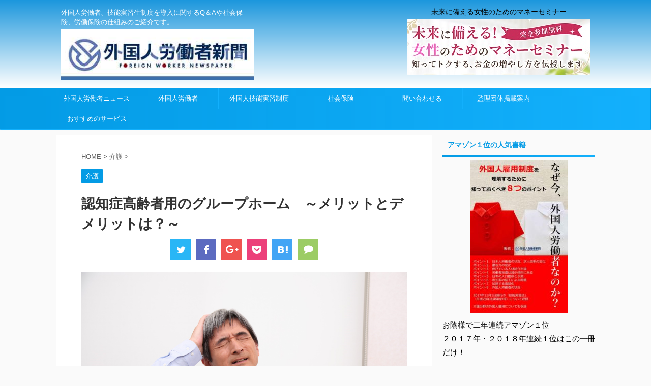

--- FILE ---
content_type: text/html; charset=UTF-8
request_url: https://xn--gmq73cz2bl1hy2cfv2age6bnua.com/archives/4996
body_size: 27150
content:
<!DOCTYPE html>
<!--[if lt IE 7]>
<html class="ie6" lang="ja"> <![endif]-->
<!--[if IE 7]>
<html class="i7" lang="ja"> <![endif]-->
<!--[if IE 8]>
<html class="ie" lang="ja"> <![endif]-->
<!--[if gt IE 8]><!-->
<html lang="ja" class="">
	<!--<![endif]-->
	<head prefix="og: http://ogp.me/ns# fb: http://ogp.me/ns/fb# article: http://ogp.me/ns/article#">
		<meta charset="UTF-8">
		<meta name="viewport" content="width=device-width,initial-scale=1.0,user-scalable=no,viewport-fit=cover">
		<meta name="format-detection" content="telephone=no">
		
		
		<link rel="alternate" type="application/rss+xml" title="外国人労働者新聞.com RSS Feed" href="https://xn--gmq73cz2bl1hy2cfv2age6bnua.com/feed"/>
		<link rel="pingback" href="https://xn--gmq73cz2bl1hy2cfv2age6bnua.com/xmlrpc.php">
		<!--[if lt IE 9]>
		<script src="https://xn--gmq73cz2bl1hy2cfv2age6bnua.com/wp-content/themes/affinger5/js/html5shiv.js"></script>
		<![endif]-->
				<title>認知症高齢者用のグループホーム　～メリットとデメリットは？～</title>
<link rel='dns-prefetch' href='//ajax.googleapis.com'/>
<link rel='dns-prefetch' href='//fonts.googleapis.com'/>
<link rel='dns-prefetch' href='//julius'/>
<link rel='dns-prefetch' href='//s.w.org'/>
		<script type="text/javascript">window._wpemojiSettings={"baseUrl":"https:\/\/s.w.org\/images\/core\/emoji\/12.0.0-1\/72x72\/","ext":".png","svgUrl":"https:\/\/s.w.org\/images\/core\/emoji\/12.0.0-1\/svg\/","svgExt":".svg","source":{"concatemoji":"https:\/\/xn--gmq73cz2bl1hy2cfv2age6bnua.com\/wp-includes\/js\/wp-emoji-release.min.js?ver=5.2.2"}};!function(a,b,c){function d(a,b){var c=String.fromCharCode;l.clearRect(0,0,k.width,k.height),l.fillText(c.apply(this,a),0,0);var d=k.toDataURL();l.clearRect(0,0,k.width,k.height),l.fillText(c.apply(this,b),0,0);var e=k.toDataURL();return d===e}function e(a){var b;if(!l||!l.fillText)return!1;switch(l.textBaseline="top",l.font="600 32px Arial",a){case"flag":return!(b=d([55356,56826,55356,56819],[55356,56826,8203,55356,56819]))&&(b=d([55356,57332,56128,56423,56128,56418,56128,56421,56128,56430,56128,56423,56128,56447],[55356,57332,8203,56128,56423,8203,56128,56418,8203,56128,56421,8203,56128,56430,8203,56128,56423,8203,56128,56447]),!b);case"emoji":return b=d([55357,56424,55356,57342,8205,55358,56605,8205,55357,56424,55356,57340],[55357,56424,55356,57342,8203,55358,56605,8203,55357,56424,55356,57340]),!b}return!1}function f(a){var c=b.createElement("script");c.src=a,c.defer=c.type="text/javascript",b.getElementsByTagName("head")[0].appendChild(c)}var g,h,i,j,k=b.createElement("canvas"),l=k.getContext&&k.getContext("2d");for(j=Array("flag","emoji"),c.supports={everything:!0,everythingExceptFlag:!0},i=0;i<j.length;i++)c.supports[j[i]]=e(j[i]),c.supports.everything=c.supports.everything&&c.supports[j[i]],"flag"!==j[i]&&(c.supports.everythingExceptFlag=c.supports.everythingExceptFlag&&c.supports[j[i]]);c.supports.everythingExceptFlag=c.supports.everythingExceptFlag&&!c.supports.flag,c.DOMReady=!1,c.readyCallback=function(){c.DOMReady=!0},c.supports.everything||(h=function(){c.readyCallback()},b.addEventListener?(b.addEventListener("DOMContentLoaded",h,!1),a.addEventListener("load",h,!1)):(a.attachEvent("onload",h),b.attachEvent("onreadystatechange",function(){"complete"===b.readyState&&c.readyCallback()})),g=c.source||{},g.concatemoji?f(g.concatemoji):g.wpemoji&&g.twemoji&&(f(g.twemoji),f(g.wpemoji)))}(window,document,window._wpemojiSettings);</script>
		<style type="text/css">
img.wp-smiley,
img.emoji {
	display: inline !important;
	border: none !important;
	box-shadow: none !important;
	height: 1em !important;
	width: 1em !important;
	margin: 0 .07em !important;
	vertical-align: -0.1em !important;
	background: none !important;
	padding: 0 !important;
}
</style>
	<link rel='stylesheet' id='wp-block-library-css' href='https://xn--gmq73cz2bl1hy2cfv2age6bnua.com/wp-includes/css/dist/block-library/style.min.css?ver=5.2.2' type='text/css' media='all'/>
<link rel='stylesheet' id='contact-form-7-css' href='https://xn--gmq73cz2bl1hy2cfv2age6bnua.com/wp-content/plugins/contact-form-7/includes/css/styles.css?ver=5.1.1' type='text/css' media='all'/>
<link rel='stylesheet' id='thickbox.css-css' href='https://xn--gmq73cz2bl1hy2cfv2age6bnua.com/wp-includes/js/thickbox/thickbox.css?ver=1.0' type='text/css' media='all'/>
<link rel='stylesheet' id='dashicons-css' href='https://xn--gmq73cz2bl1hy2cfv2age6bnua.com/wp-includes/css/dashicons.min.css?ver=5.2.2' type='text/css' media='all'/>
<link rel='stylesheet' id='thickbox-css' href='https://xn--gmq73cz2bl1hy2cfv2age6bnua.com/wp-includes/js/thickbox/thickbox.css?ver=5.2.2' type='text/css' media='all'/>
<link rel='stylesheet' id='st-affiliate-manager-common-css' href='https://xn--gmq73cz2bl1hy2cfv2age6bnua.com/wp-content/plugins/st-affiliate-manager/Resources/assets/css/common.css?ver=1.3.0' type='text/css' media='all'/>
<link rel='stylesheet' id='st-toc-css' href='https://xn--gmq73cz2bl1hy2cfv2age6bnua.com/wp-content/plugins/st-toc/assets/css/style.css?ver=20180319' type='text/css' media='all'/>
<link rel='stylesheet' id='default-icon-styles-css' href='https://xn--gmq73cz2bl1hy2cfv2age6bnua.com/wp-content/plugins/svg-vector-icon-plugin/public/../admin/css/wordpress-svg-icon-plugin-style.min.css?ver=5.2.2' type='text/css' media='all'/>
<link rel='stylesheet' id='fonts-googleapis-notosansjp-css' href='//fonts.googleapis.com/earlyaccess/notosansjp.css?ver=5.2.2' type='text/css' media='all'/>
<link rel='stylesheet' id='fonts-googleapis-lato700-css' href='//fonts.googleapis.com/css?family=Lato%3A700&#038;ver=5.2.2' type='text/css' media='all'/>
<link rel='stylesheet' id='fonts-googleapis-montserrat-css' href='//fonts.googleapis.com/css?family=Montserrat%3A400&#038;ver=5.2.2' type='text/css' media='all'/>
<link rel='stylesheet' id='fonts-googleapis-custom-css' href='http://julius?ver=5.2.2' type='text/css' media='all'/>
<link rel='stylesheet' id='normalize-css' href='https://xn--gmq73cz2bl1hy2cfv2age6bnua.com/wp-content/themes/affinger5/css/normalize.css?ver=1.5.9' type='text/css' media='all'/>
<link rel='stylesheet' id='font-awesome-css' href='https://xn--gmq73cz2bl1hy2cfv2age6bnua.com/wp-content/themes/affinger5/css/fontawesome/css/font-awesome.min.css?ver=4.7.0' type='text/css' media='all'/>
<link rel='stylesheet' id='st_svg-css' href='https://xn--gmq73cz2bl1hy2cfv2age6bnua.com/wp-content/themes/affinger5/st_svg/style.css?ver=5.2.2' type='text/css' media='all'/>
<link rel='stylesheet' id='style-css' href='https://xn--gmq73cz2bl1hy2cfv2age6bnua.com/wp-content/themes/affinger5/style.css?ver=5.2.2' type='text/css' media='all'/>
<link rel='stylesheet' id='single2-css' href='https://xn--gmq73cz2bl1hy2cfv2age6bnua.com/wp-content/themes/affinger5/st-kanricss.php' type='text/css' media='all'/>
<link rel='stylesheet' id='single-css' href='https://xn--gmq73cz2bl1hy2cfv2age6bnua.com/wp-content/themes/affinger5/st-rankcss.php' type='text/css' media='all'/>
<link rel='stylesheet' id='st-themecss-css' href='https://xn--gmq73cz2bl1hy2cfv2age6bnua.com/wp-content/themes/affinger5/st-themecss-loader.php?ver=5.2.2' type='text/css' media='all'/>
<script type='text/javascript' src='//ajax.googleapis.com/ajax/libs/jquery/1.11.3/jquery.min.js?ver=1.11.3'></script>
<script type='text/javascript' src='https://xn--gmq73cz2bl1hy2cfv2age6bnua.com/wp-content/plugins/spider-event-calendar/elements/calendar.js?ver=1.5.62'></script>
<script type='text/javascript' src='https://xn--gmq73cz2bl1hy2cfv2age6bnua.com/wp-content/plugins/spider-event-calendar/elements/calendar-setup.js?ver=1.5.62'></script>
<script type='text/javascript' src='https://xn--gmq73cz2bl1hy2cfv2age6bnua.com/wp-content/plugins/spider-event-calendar/elements/calendar_function.js?ver=1.5.62'></script>
<link rel='https://api.w.org/' href='https://xn--gmq73cz2bl1hy2cfv2age6bnua.com/wp-json/'/>
<link rel='shortlink' href='https://xn--gmq73cz2bl1hy2cfv2age6bnua.com/?p=4996'/>
<link rel="alternate" type="application/json+oembed" href="https://xn--gmq73cz2bl1hy2cfv2age6bnua.com/wp-json/oembed/1.0/embed?url=https%3A%2F%2Fxn--gmq73cz2bl1hy2cfv2age6bnua.com%2Farchives%2F4996"/>
<link rel="alternate" type="text/xml+oembed" href="https://xn--gmq73cz2bl1hy2cfv2age6bnua.com/wp-json/oembed/1.0/embed?url=https%3A%2F%2Fxn--gmq73cz2bl1hy2cfv2age6bnua.com%2Farchives%2F4996&#038;format=xml"/>
  <script>var xx_cal_xx='&';</script>
  <meta name="robots" content="index, follow"/>
<meta name="keywords" content="介護施設">
<meta name="description" content="認知症対応型共同生活介護は認知症の方を対象とした入居型サービスです。
認知症対応型と言うだけあって、入居できるのは認知症の方のみというのが介護保険関連施設でも特徴的なサービスです。
">
<link rel="canonical" href="https://xn--gmq73cz2bl1hy2cfv2age6bnua.com/archives/4996"/>
			<script>(function(i,s,o,g,r,a,m){i['GoogleAnalyticsObject']=r;i[r]=i[r]||function(){(i[r].q=i[r].q||[]).push(arguments)},i[r].l=1*new Date();a=s.createElement(o),m=s.getElementsByTagName(o)[0];a.async=1;a.src=g;m.parentNode.insertBefore(a,m)})(window,document,'script','//www.google-analytics.com/analytics.js','ga');ga('create','UA-81813814-1','auto');ga('send','pageview');</script>
				<!-- OGP -->
			<meta property="og:locale" content="ja_JP">
		<meta property="fb:admins" content="337283946607756">
					<meta property="article:publisher" content="https://www.facebook.com/foreignworkernews/">
		
		<meta property="og:type" content="article">
		<meta property="og:title" content="認知症高齢者用のグループホーム　～メリットとデメリットは？～">
		<meta property="og:url" content="https://xn--gmq73cz2bl1hy2cfv2age6bnua.com/archives/4996">
		<meta property="og:description" content="認知症対応型共同生活介護は認知症の方を対象とした入居型サービスです。 認知症対応型と言うだけあって、入居できるのは認知症の方のみというのが介護保険関連施設でも特徴的なサービスです。 実施主体は特別養護">
		<meta property="og:site_name" content="外国人労働者新聞.com">
		<meta property="og:image" content="https://xn--gmq73cz2bl1hy2cfv2age6bnua.com/wp-content/uploads/2017/01/319.jpg">
	
			<meta name="twitter:card" content="summary_large_image">
		<meta name="twitter:site" content="@fwnewspaper">
		<meta name="twitter:title" content="認知症高齢者用のグループホーム　～メリットとデメリットは？～">
		<meta name="twitter:description" content="認知症対応型共同生活介護は認知症の方を対象とした入居型サービスです。 認知症対応型と言うだけあって、入居できるのは認知症の方のみというのが介護保険関連施設でも特徴的なサービスです。 実施主体は特別養護">
		<meta name="twitter:image" content="https://xn--gmq73cz2bl1hy2cfv2age6bnua.com/wp-content/uploads/2017/01/319.jpg">
		<!-- /OGP -->
		


<script>jQuery(function(){jQuery('.st-btn-open').click(function(){jQuery(this).next('.st-slidebox').stop(true,true).slideToggle();});});</script>

	<script>jQuery(function(){jQuery('.post h2 , .h2modoki').wrapInner('<span class="st-dash-design"></span>');})</script>

<script>jQuery(function(){jQuery("#toc_container:not(:has(ul ul))").addClass("only-toc");jQuery(".st-ac-box ul:has(.cat-item)").each(function(){jQuery(this).addClass("st-ac-cat");});});</script>

<script>jQuery(function(){});</script>
			</head>
	<body class="post-template-default single single-post postid-4996 single-format-standard not-front-page"><noscript><meta HTTP-EQUIV="refresh" content="0;url='https://xn--gmq73cz2bl1hy2cfv2age6bnua.com/archives/4996?PageSpeed=noscript'" /><style><!--table,div,span,font,p{display:none} --></style><div style="display:block">Please click <a href="https://xn--gmq73cz2bl1hy2cfv2age6bnua.com/archives/4996?PageSpeed=noscript">here</a> if you are not redirected within a few seconds.</div></noscript>
				<div id="st-ami">
				<div id="wrapper" class="">
				<div id="wrapper-in">
					<header id="">
						<div id="headbox-bg">
							<div class="clearfix" id="headbox" class="">
										<nav id="s-navi" class="pcnone">
			<dl class="acordion">
				<dt class="trigger">
					<p class="acordion_button"><span class="op"><i class="fa st-svg-menu"></i></span></p>
		
					<!-- 追加メニュー -->
					
					<!-- 追加メニュー2 -->
					
						</dt>

				<dd class="acordion_tree">
					<div class="acordion_tree_content">

						

														<div class="menu-menu1-container"><ul id="menu-menu1" class="menu"><li id="menu-item-8979" class="menu-item menu-item-type-taxonomy menu-item-object-category menu-item-8979"><a href="https://xn--gmq73cz2bl1hy2cfv2age6bnua.com/archives/category/%e5%a4%96%e5%9b%bd%e4%ba%ba%e5%8a%b4%e5%83%8d%e8%80%85%e3%83%8b%e3%83%a5%e3%83%bc%e3%82%b9">外国人労働者ニュース</a></li>
<li id="menu-item-1660" class="menu-item menu-item-type-taxonomy menu-item-object-category menu-item-has-children menu-item-1660"><a href="https://xn--gmq73cz2bl1hy2cfv2age6bnua.com/archives/category/foreign-worker">外国人労働者</a>
<ul class="sub-menu">
	<li id="menu-item-4505" class="menu-item menu-item-type-taxonomy menu-item-object-category menu-item-4505"><a href="https://xn--gmq73cz2bl1hy2cfv2age6bnua.com/archives/category/foreign-worker">外国人労働者</a></li>
	<li id="menu-item-1658" class="menu-item menu-item-type-taxonomy menu-item-object-category menu-item-1658"><a href="https://xn--gmq73cz2bl1hy2cfv2age6bnua.com/archives/category/foreign-worker/foreign-worker-experiences">外国人労働者と働く</a></li>
</ul>
</li>
<li id="menu-item-1663" class="menu-item menu-item-type-taxonomy menu-item-object-category menu-item-has-children menu-item-1663"><a href="https://xn--gmq73cz2bl1hy2cfv2age6bnua.com/archives/category/technical-intern-training-program">外国人技能実習制度</a>
<ul class="sub-menu">
	<li id="menu-item-1495" class="menu-item menu-item-type-taxonomy menu-item-object-category menu-item-1495"><a href="https://xn--gmq73cz2bl1hy2cfv2age6bnua.com/archives/category/technical-intern-training-program">外国人技能実習制度</a></li>
	<li id="menu-item-64" class="menu-item menu-item-type-post_type menu-item-object-page menu-item-64"><a href="https://xn--gmq73cz2bl1hy2cfv2age6bnua.com/archives/12">協同組合監理団体検索 外国人技能実習制度</a></li>
	<li id="menu-item-1496" class="menu-item menu-item-type-taxonomy menu-item-object-category menu-item-1496"><a href="https://xn--gmq73cz2bl1hy2cfv2age6bnua.com/archives/category/okuridashi">送り出し機関検索</a></li>
	<li id="menu-item-1654" class="menu-item menu-item-type-post_type menu-item-object-page menu-item-1654"><a href="https://xn--gmq73cz2bl1hy2cfv2age6bnua.com/archives/1363">外国人技能実習生を導入するための職場環境整備アセスメント</a></li>
</ul>
</li>
<li id="menu-item-1834" class="menu-item menu-item-type-taxonomy menu-item-object-category menu-item-has-children menu-item-1834"><a href="https://xn--gmq73cz2bl1hy2cfv2age6bnua.com/archives/category/insurance">社会保険</a>
<ul class="sub-menu">
	<li id="menu-item-4506" class="menu-item menu-item-type-taxonomy menu-item-object-category menu-item-4506"><a href="https://xn--gmq73cz2bl1hy2cfv2age6bnua.com/archives/category/insurance">社会保険</a></li>
	<li id="menu-item-4508" class="menu-item menu-item-type-taxonomy menu-item-object-category menu-item-4508"><a href="https://xn--gmq73cz2bl1hy2cfv2age6bnua.com/archives/category/koyouhoken">雇用保険</a></li>
	<li id="menu-item-4507" class="menu-item menu-item-type-taxonomy menu-item-object-category menu-item-4507"><a href="https://xn--gmq73cz2bl1hy2cfv2age6bnua.com/archives/category/rosai">労災</a></li>
</ul>
</li>
<li id="menu-item-95" class="menu-item menu-item-type-post_type menu-item-object-page menu-item-95"><a href="https://xn--gmq73cz2bl1hy2cfv2age6bnua.com/toiawaseru">問い合わせる</a></li>
<li id="menu-item-1832" class="menu-item menu-item-type-post_type menu-item-object-page menu-item-1832"><a href="https://xn--gmq73cz2bl1hy2cfv2age6bnua.com/toiawaseru/kanritourokuform">監理団体掲載案内</a></li>
<li id="menu-item-2984" class="menu-item menu-item-type-post_type menu-item-object-page menu-item-2984"><a href="https://xn--gmq73cz2bl1hy2cfv2age6bnua.com/services">おすすめのサービス</a></li>
</ul></div>							<div class="clear"></div>

						
					</div>
				</dd>
			</dl>
		</nav>
										<div id="header-l">
										
            
			
				<!-- キャプション -->
				                
					              		 	 <p class="descr sitenametop">
               		     	外国人労働者、技能実習生制度を導入に関するQ＆Aや社会保険、労働保険の仕組みのご紹介です。               			 </p>
					                    
				                
				<!-- ロゴ又はブログ名 -->
				              		  <p class="sitename"><a href="https://xn--gmq73cz2bl1hy2cfv2age6bnua.com/">
                  		                        		  <img class="sitename-bottom" alt="外国人労働者新聞.com" src="https://xn--gmq73cz2bl1hy2cfv2age6bnua.com/wp-content/uploads/2017/06/ForeignWorkernewalogo1.jpg">
                   		               		  </a></p>
            					<!-- ロゴ又はブログ名ここまで -->

			    
		
    									</div><!-- /#header-l -->
								<div id="header-r" class="smanone">
																		
	<div class="headbox"><p class="st-widgets-title">未来に備える女性のためのマネーセミナー</p><a href="https://sia-seminar.com/" target="_blank" class="widget_sp_image-image-link" title="未来に備える女性のためのマネーセミナー"><img width="359" height="111" alt="未来に備える女性のためのマネーセミナー" class="attachment-full" style="max-width: 100%;" srcset="https://xn--gmq73cz2bl1hy2cfv2age6bnua.com/wp-content/uploads/2018/09/ban0012.jpg 359w, https://xn--gmq73cz2bl1hy2cfv2age6bnua.com/wp-content/uploads/2018/09/ban0012-300x93.jpg 300w" sizes="(max-width: 359px) 100vw, 359px" src="https://xn--gmq73cz2bl1hy2cfv2age6bnua.com/wp-content/uploads/2018/09/ban0012.jpg"/></a></div>								</div><!-- /#header-r -->
							</div><!-- /#headbox-bg -->
						</div><!-- /#headbox clearfix -->
						
												
					
<div id="gazou-wide">
			<div id="st-menubox">
			<div id="st-menuwide">
				<nav class="smanone clearfix"><ul id="menu-menu1-1" class="menu"><li class="menu-item menu-item-type-taxonomy menu-item-object-category menu-item-8979"><a href="https://xn--gmq73cz2bl1hy2cfv2age6bnua.com/archives/category/%e5%a4%96%e5%9b%bd%e4%ba%ba%e5%8a%b4%e5%83%8d%e8%80%85%e3%83%8b%e3%83%a5%e3%83%bc%e3%82%b9">外国人労働者ニュース</a></li>
<li class="menu-item menu-item-type-taxonomy menu-item-object-category menu-item-has-children menu-item-1660"><a href="https://xn--gmq73cz2bl1hy2cfv2age6bnua.com/archives/category/foreign-worker">外国人労働者</a>
<ul class="sub-menu">
	<li class="menu-item menu-item-type-taxonomy menu-item-object-category menu-item-4505"><a href="https://xn--gmq73cz2bl1hy2cfv2age6bnua.com/archives/category/foreign-worker">外国人労働者</a></li>
	<li class="menu-item menu-item-type-taxonomy menu-item-object-category menu-item-1658"><a href="https://xn--gmq73cz2bl1hy2cfv2age6bnua.com/archives/category/foreign-worker/foreign-worker-experiences">外国人労働者と働く</a></li>
</ul>
</li>
<li class="menu-item menu-item-type-taxonomy menu-item-object-category menu-item-has-children menu-item-1663"><a href="https://xn--gmq73cz2bl1hy2cfv2age6bnua.com/archives/category/technical-intern-training-program">外国人技能実習制度</a>
<ul class="sub-menu">
	<li class="menu-item menu-item-type-taxonomy menu-item-object-category menu-item-1495"><a href="https://xn--gmq73cz2bl1hy2cfv2age6bnua.com/archives/category/technical-intern-training-program">外国人技能実習制度</a></li>
	<li class="menu-item menu-item-type-post_type menu-item-object-page menu-item-64"><a href="https://xn--gmq73cz2bl1hy2cfv2age6bnua.com/archives/12">協同組合監理団体検索 外国人技能実習制度</a></li>
	<li class="menu-item menu-item-type-taxonomy menu-item-object-category menu-item-1496"><a href="https://xn--gmq73cz2bl1hy2cfv2age6bnua.com/archives/category/okuridashi">送り出し機関検索</a></li>
	<li class="menu-item menu-item-type-post_type menu-item-object-page menu-item-1654"><a href="https://xn--gmq73cz2bl1hy2cfv2age6bnua.com/archives/1363">外国人技能実習生を導入するための職場環境整備アセスメント</a></li>
</ul>
</li>
<li class="menu-item menu-item-type-taxonomy menu-item-object-category menu-item-has-children menu-item-1834"><a href="https://xn--gmq73cz2bl1hy2cfv2age6bnua.com/archives/category/insurance">社会保険</a>
<ul class="sub-menu">
	<li class="menu-item menu-item-type-taxonomy menu-item-object-category menu-item-4506"><a href="https://xn--gmq73cz2bl1hy2cfv2age6bnua.com/archives/category/insurance">社会保険</a></li>
	<li class="menu-item menu-item-type-taxonomy menu-item-object-category menu-item-4508"><a href="https://xn--gmq73cz2bl1hy2cfv2age6bnua.com/archives/category/koyouhoken">雇用保険</a></li>
	<li class="menu-item menu-item-type-taxonomy menu-item-object-category menu-item-4507"><a href="https://xn--gmq73cz2bl1hy2cfv2age6bnua.com/archives/category/rosai">労災</a></li>
</ul>
</li>
<li class="menu-item menu-item-type-post_type menu-item-object-page menu-item-95"><a href="https://xn--gmq73cz2bl1hy2cfv2age6bnua.com/toiawaseru">問い合わせる</a></li>
<li class="menu-item menu-item-type-post_type menu-item-object-page menu-item-1832"><a href="https://xn--gmq73cz2bl1hy2cfv2age6bnua.com/toiawaseru/kanritourokuform">監理団体掲載案内</a></li>
<li class="menu-item menu-item-type-post_type menu-item-object-page menu-item-2984"><a href="https://xn--gmq73cz2bl1hy2cfv2age6bnua.com/services">おすすめのサービス</a></li>
</ul></nav>			</div>
		</div>
	</div>
						
					
					</header>
					<div id="content-w">
						
						
					
<div id="content" class="clearfix">
	<div id="contentInner">

		<main>
			<article>
				<div id="post-4996" class="st-post post-4996 post type-post status-publish format-standard has-post-thumbnail hentry category-kaigo tag-86">

			
									

					<!--ぱんくず -->
					<div id="breadcrumb">
					<ol itemscope itemtype="http://schema.org/BreadcrumbList">
							 <li itemprop="itemListElement" itemscope itemtype="http://schema.org/ListItem"><a href="https://xn--gmq73cz2bl1hy2cfv2age6bnua.com" itemprop="item"><span itemprop="name">HOME</span></a> > <meta itemprop="position" content="1"/></li>
													<li itemprop="itemListElement" itemscope itemtype="http://schema.org/ListItem"><a href="https://xn--gmq73cz2bl1hy2cfv2age6bnua.com/archives/category/kaigo" itemprop="item">
							<span itemprop="name">介護</span> </a> &gt;<meta itemprop="position" content="2"/></li> 
											</ol>
					</div>
					<!--/ ぱんくず -->

					<!--ループ開始 -->
										
										<p class="st-catgroup">
					<a href="https://xn--gmq73cz2bl1hy2cfv2age6bnua.com/archives/category/kaigo" title="View all posts in 介護" rel="category tag"><span class="catname st-catid69">介護</span></a>					</p>
									

					<h1 class="entry-title">認知症高齢者用のグループホーム　～メリットとデメリットは？～</h1>

					<div class="blogbox st-hide">
						<p><span class="kdate">
																							更新日：<time class="updated" datetime="2017-02-02T13:10:38+0900">2017年2月2日</time>
													</span></p>
					</div>

					
	<div class="sns st-sns-top">
	<ul class="clearfix">
		<!--ツイートボタン-->
		<li class="twitter"> 
		<a rel="nofollow" onclick="window.open('//twitter.com/intent/tweet?url=https%3A%2F%2Fxn--gmq73cz2bl1hy2cfv2age6bnua.com%2Farchives%2F4996&text=%E8%AA%8D%E7%9F%A5%E7%97%87%E9%AB%98%E9%BD%A2%E8%80%85%E7%94%A8%E3%81%AE%E3%82%B0%E3%83%AB%E3%83%BC%E3%83%97%E3%83%9B%E3%83%BC%E3%83%A0%E3%80%80%EF%BD%9E%E3%83%A1%E3%83%AA%E3%83%83%E3%83%88%E3%81%A8%E3%83%87%E3%83%A1%E3%83%AA%E3%83%83%E3%83%88%E3%81%AF%EF%BC%9F%EF%BD%9E&via=fwnewspaper&tw_p=tweetbutton', '', 'width=500,height=450'); return false;"><i class="fa fa-twitter"></i><span class="snstext ">Twitter</span></a>
		</li>

		<!--シェアボタン-->      
		<li class="facebook">
		<a href="//www.facebook.com/sharer.php?src=bm&u=https%3A%2F%2Fxn--gmq73cz2bl1hy2cfv2age6bnua.com%2Farchives%2F4996&t=%E8%AA%8D%E7%9F%A5%E7%97%87%E9%AB%98%E9%BD%A2%E8%80%85%E7%94%A8%E3%81%AE%E3%82%B0%E3%83%AB%E3%83%BC%E3%83%97%E3%83%9B%E3%83%BC%E3%83%A0%E3%80%80%EF%BD%9E%E3%83%A1%E3%83%AA%E3%83%83%E3%83%88%E3%81%A8%E3%83%87%E3%83%A1%E3%83%AA%E3%83%83%E3%83%88%E3%81%AF%EF%BC%9F%EF%BD%9E" target="_blank" rel="nofollow"><i class="fa fa-facebook"></i><span class="snstext ">Share</span>
		</a>
		</li>

		<!--Google+1ボタン-->
		<li class="googleplus">
		<a href="//plus.google.com/share?url=https%3A%2F%2Fxn--gmq73cz2bl1hy2cfv2age6bnua.com%2Farchives%2F4996" target="_blank" rel="nofollow"><i class="fa fa-google-plus"></i><span class="snstext ">Google+</span></a>
		</li>

		<!--ポケットボタン-->      
		<li class="pocket">
		<a rel="nofollow" onclick="window.open('//getpocket.com/edit?url=https%3A%2F%2Fxn--gmq73cz2bl1hy2cfv2age6bnua.com%2Farchives%2F4996&title=%E8%AA%8D%E7%9F%A5%E7%97%87%E9%AB%98%E9%BD%A2%E8%80%85%E7%94%A8%E3%81%AE%E3%82%B0%E3%83%AB%E3%83%BC%E3%83%97%E3%83%9B%E3%83%BC%E3%83%A0%E3%80%80%EF%BD%9E%E3%83%A1%E3%83%AA%E3%83%83%E3%83%88%E3%81%A8%E3%83%87%E3%83%A1%E3%83%AA%E3%83%83%E3%83%88%E3%81%AF%EF%BC%9F%EF%BD%9E', '', 'width=500,height=350'); return false;"><i class="fa fa-get-pocket"></i><span class="snstext ">Pocket</span></a></li>

		<!--はてブボタン-->  
		<li class="hatebu">       
			<a href="//b.hatena.ne.jp/entry/https://xn--gmq73cz2bl1hy2cfv2age6bnua.com/archives/4996" class="hatena-bookmark-button" data-hatena-bookmark-layout="simple" title="認知症高齢者用のグループホーム　～メリットとデメリットは？～" rel="nofollow"><i class="fa st-svg-hateb"></i><span class="snstext ">Hatena</span>
			</a><script type="text/javascript" src="//b.st-hatena.com/js/bookmark_button.js" charset="utf-8" async="async"></script>

		</li>

		<!--LINEボタン-->   
		<li class="line">
		<a href="//line.me/R/msg/text/?%E8%AA%8D%E7%9F%A5%E7%97%87%E9%AB%98%E9%BD%A2%E8%80%85%E7%94%A8%E3%81%AE%E3%82%B0%E3%83%AB%E3%83%BC%E3%83%97%E3%83%9B%E3%83%BC%E3%83%A0%E3%80%80%EF%BD%9E%E3%83%A1%E3%83%AA%E3%83%83%E3%83%88%E3%81%A8%E3%83%87%E3%83%A1%E3%83%AA%E3%83%83%E3%83%88%E3%81%AF%EF%BC%9F%EF%BD%9E%0Ahttps%3A%2F%2Fxn--gmq73cz2bl1hy2cfv2age6bnua.com%2Farchives%2F4996" target="_blank" rel="nofollow"><i class="fa fa-comment" aria-hidden="true"></i><span class="snstext">LINE</span></a>
		</li>     
	</ul>

	</div> 

	
					<div class="mainbox">
						<div id="nocopy"><!-- コピー禁止エリアここから -->
																										
							<div class="entry-content">
								<p><img src="https://xn--gmq73cz2bl1hy2cfv2age6bnua.com/wp-content/uploads/2017/01/319.jpg" alt="介護施設"/></p>
<p>認知症対応型共同生活介護は認知症の方を対象とした入居型サービスです。<br/>
認知症対応型と言うだけあって、入居できるのは認知症の方のみというのが介護保険関連施設でも特徴的なサービスです。<br/>
実施主体は特別養護老人ホームのように地方自治体や社会福祉法人に限られているわけではないので、NPO法人やその他団体が運営しています。</p>
<p><strong>認知症対応型共同生活介護とは</strong></p>
<p>認知症対応型共同生活介護はユニット定員が5～9名と限られており、極力特定の人との人間関係構築がしやすいように工夫されています。<br/>
また、１つのユニットでは共同で自立した生活が送れるように、料理や掃除、洗濯、あるいは買い物などを一緒に行うのも特徴的なサービス内容です。<br/>
慢性疾患のために常時医療が必要になった場合は退所の対象になりますが、重い認知症であっても入所することができます。<br/>
ユニットの人数が少ないので職員も少なく、アットホームな空気感が認知症の方には安心感を与え症状の安定につながると期待されます。</p>
<p><strong>メリットとデメリットは？</strong></p>
<p><strong>・メリット</strong><br/>
何より介護者の介護負担軽減です。<br/>
入居施設なので一度入居できれば何らかの疾患にかからない限りは入居することができます。<br/>
認知症の方を介護するのは時間的にも精神的にも肉体的にも疲労しますので、介護者は選択肢の一つとして考えておくと良いでしょう。<br/>
それ以外にも機能訓練が充実している、レクリエーションが充実しているなど要介護者にとっても住みよい環境だと言えます。</p>
<p><strong>・デメリット</strong><br/>
利用料が高いという点でしょう。<br/>
介護保険の1割負担分に加えて、食材料費、おむつ代、家賃、光熱水費、その他実費分がかかりますので、およそ月額20万円近い金額になってしまいます。<br/>
経済的負担が大きい点はデメリットだと言えます。</p>
<p><strong>申し込みの方法</strong></p>
<p>認知症対応型共同生活介護は一般的にグループホームとして設立されていますので、近隣のグループホームを探せばいくつか見つかるでしょう。<br/>
選び方としては、本人の希望によりますが、なじみのある地域で探すか、少し田舎の落ち着いた環境を選ぶかですが、施設のある市町村に住民票があることが条件です。<br/>
認知症の方は変化に敏感ですので、ケアマネージャーと相談しながら選びましょう。<br/>
入居申し込みは要介護者に認知症症状があれば可能ですので、希望のグループホームへ足を運ぶか入居申し込み用の書類を送ってもらえば良いです。<br/>
入居状況や大気状況などは直接聞いてもいいですし、ケアマネージャーを通じて聞いても教えてくれますので目安として事前に確認するようにしましょう。</p>
<p>外国人労働者雇用～社会保険、労働保険の仕組み～のことならお気軽にご相談下さい。</p>
							</div>
						</div><!-- コピー禁止エリアここまで -->

												
					<div class="adbox">
				
							        
	
									<div style="padding-top:10px;">
						
							        
	
					</div>
							</div>
		
        
	

													<div class="st-widgets-box post-widgets-bottom"><p class="st-widgets-title">FACEBOOK</p>			<div class="textwidget"><div id="fb-root"></div>
<p><script>(function(d,s,id){var js,fjs=d.getElementsByTagName(s)[0];if(d.getElementById(id))return;js=d.createElement(s);js.id=id;js.src="//connect.facebook.net/ja_JP/sdk.js#xfbml=1&version=v2.8";fjs.parentNode.insertBefore(js,fjs);}(document,'script','facebook-jssdk'));</script></p>
<div class="fb-page" data-href="https://www.facebook.com/foreignworkernews/?ref=bookmarks" data-tabs="timeline" data-small-header="false" data-adapt-container-width="true" data-hide-cover="false" data-show-facepile="true">
<blockquote cite="https://www.facebook.com/foreignworkernews/?ref=bookmarks" class="fb-xfbml-parse-ignore"><p><a href="https://www.facebook.com/foreignworkernews/?ref=bookmarks">外国人労働者新聞.com</a></p></blockquote>
</div>
</div>
		</div><div class="st-widgets-box post-widgets-bottom"><p class="st-widgets-title">タグ</p><div class="tagcloud"><a href="https://xn--gmq73cz2bl1hy2cfv2age6bnua.com/archives/tag/jitco" class="tag-cloud-link tag-link-59 tag-link-position-1" style="font-size: 10.234042553191pt;" aria-label="JITCO (3個の項目)">JITCO</a>
<a href="https://xn--gmq73cz2bl1hy2cfv2age6bnua.com/archives/tag/%e3%82%a2%e8%a1%8c" class="tag-cloud-link tag-link-27 tag-link-position-2" style="font-size: 9.3404255319149pt;" aria-label="ア行 (2個の項目)">ア行</a>
<a href="https://xn--gmq73cz2bl1hy2cfv2age6bnua.com/archives/tag/%e3%82%a4%e3%83%b3%e3%83%89" class="tag-cloud-link tag-link-35 tag-link-position-3" style="font-size: 8pt;" aria-label="インド (1個の項目)">インド</a>
<a href="https://xn--gmq73cz2bl1hy2cfv2age6bnua.com/archives/tag/%e3%82%a4%e3%83%b3%e3%83%89%e3%83%8d%e3%82%b7%e3%82%a2" class="tag-cloud-link tag-link-18 tag-link-position-4" style="font-size: 9.3404255319149pt;" aria-label="インドネシア (2個の項目)">インドネシア</a>
<a href="https://xn--gmq73cz2bl1hy2cfv2age6bnua.com/archives/tag/%e3%82%a6%e3%82%ba%e3%83%99%e3%82%ad%e3%82%b9%e3%82%bf%e3%83%b3" class="tag-cloud-link tag-link-23 tag-link-position-5" style="font-size: 8pt;" aria-label="ウズベキスタン (1個の項目)">ウズベキスタン</a>
<a href="https://xn--gmq73cz2bl1hy2cfv2age6bnua.com/archives/tag/%e3%82%ab%e3%83%b3%e3%83%9c%e3%82%b8%e3%82%a2" class="tag-cloud-link tag-link-22 tag-link-position-6" style="font-size: 8pt;" aria-label="カンボジア (1個の項目)">カンボジア</a>
<a href="https://xn--gmq73cz2bl1hy2cfv2age6bnua.com/archives/tag/%e3%82%ab%e8%a1%8c" class="tag-cloud-link tag-link-28 tag-link-position-7" style="font-size: 10.978723404255pt;" aria-label="カ行 (4個の項目)">カ行</a>
<a href="https://xn--gmq73cz2bl1hy2cfv2age6bnua.com/archives/tag/%e3%82%b9%e3%83%aa%e3%83%a9%e3%83%b3%e3%82%ab" class="tag-cloud-link tag-link-26 tag-link-position-8" style="font-size: 8pt;" aria-label="スリランカ (1個の項目)">スリランカ</a>
<a href="https://xn--gmq73cz2bl1hy2cfv2age6bnua.com/archives/tag/%e3%82%bf%e3%82%a4" class="tag-cloud-link tag-link-15 tag-link-position-9" style="font-size: 8pt;" aria-label="タイ (1個の項目)">タイ</a>
<a href="https://xn--gmq73cz2bl1hy2cfv2age6bnua.com/archives/tag/%e3%83%80%e3%82%a4%e3%82%a8%e3%83%83%e3%83%88" class="tag-cloud-link tag-link-192 tag-link-position-10" style="font-size: 20.808510638298pt;" aria-label="ダイエット (103個の項目)">ダイエット</a>
<a href="https://xn--gmq73cz2bl1hy2cfv2age6bnua.com/archives/tag/%e3%83%8d%e3%83%91%e3%83%bc%e3%83%ab" class="tag-cloud-link tag-link-21 tag-link-position-11" style="font-size: 8pt;" aria-label="ネパール (1個の項目)">ネパール</a>
<a href="https://xn--gmq73cz2bl1hy2cfv2age6bnua.com/archives/tag/%e3%83%90%e3%83%b3%e3%82%b0%e3%83%a9%e3%83%87%e3%82%b7%e3%83%a5" class="tag-cloud-link tag-link-20 tag-link-position-12" style="font-size: 8pt;" aria-label="バングラデシュ (1個の項目)">バングラデシュ</a>
<a href="https://xn--gmq73cz2bl1hy2cfv2age6bnua.com/archives/tag/%e3%83%91%e3%83%bc%e3%83%88-%e7%a4%be%e4%bc%9a-%e4%bf%9d%e9%99%ba" class="tag-cloud-link tag-link-52 tag-link-position-13" style="font-size: 8pt;" aria-label="パート 社会 保険 (1個の項目)">パート 社会 保険</a>
<a href="https://xn--gmq73cz2bl1hy2cfv2age6bnua.com/archives/tag/%e3%83%95%e3%82%a3%e3%83%aa%e3%83%94%e3%83%b3" class="tag-cloud-link tag-link-16 tag-link-position-14" style="font-size: 8pt;" aria-label="フィリピン (1個の項目)">フィリピン</a>
<a href="https://xn--gmq73cz2bl1hy2cfv2age6bnua.com/archives/tag/%e3%83%99%e3%83%88%e3%83%8a%e3%83%a0" class="tag-cloud-link tag-link-17 tag-link-position-15" style="font-size: 10.234042553191pt;" aria-label="ベトナム (3個の項目)">ベトナム</a>
<a href="https://xn--gmq73cz2bl1hy2cfv2age6bnua.com/archives/tag/%e3%83%9a%e3%83%ab%e3%83%bc" class="tag-cloud-link tag-link-34 tag-link-position-16" style="font-size: 8pt;" aria-label="ペルー (1個の項目)">ペルー</a>
<a href="https://xn--gmq73cz2bl1hy2cfv2age6bnua.com/archives/tag/%e3%83%9f%e3%83%a4%e3%83%b3%e3%83%9e%e3%83%bc" class="tag-cloud-link tag-link-25 tag-link-position-17" style="font-size: 8pt;" aria-label="ミヤンマー (1個の項目)">ミヤンマー</a>
<a href="https://xn--gmq73cz2bl1hy2cfv2age6bnua.com/archives/tag/%e3%83%a2%e3%83%b3%e3%82%b4%e3%83%ab" class="tag-cloud-link tag-link-24 tag-link-position-18" style="font-size: 8pt;" aria-label="モンゴル (1個の項目)">モンゴル</a>
<a href="https://xn--gmq73cz2bl1hy2cfv2age6bnua.com/archives/tag/%e3%83%a9%e3%82%aa%e3%82%b9" class="tag-cloud-link tag-link-14 tag-link-position-19" style="font-size: 8pt;" aria-label="ラオス (1個の項目)">ラオス</a>
<a href="https://xn--gmq73cz2bl1hy2cfv2age6bnua.com/archives/tag/%e3%83%aa%e3%83%8f%e3%83%93%e3%83%aa%e3%83%86%e3%83%bc%e3%82%b7%e3%83%a7%e3%83%b3" class="tag-cloud-link tag-link-77 tag-link-position-20" style="font-size: 18.648936170213pt;" aria-label="リハビリテーション (53個の項目)">リハビリテーション</a>
<a href="https://xn--gmq73cz2bl1hy2cfv2age6bnua.com/archives/tag/%e4%b8%ad%e5%9b%bdchina" class="tag-cloud-link tag-link-19 tag-link-position-21" style="font-size: 8pt;" aria-label="中国China (1個の項目)">中国China</a>
<a href="https://xn--gmq73cz2bl1hy2cfv2age6bnua.com/archives/tag/%e4%bb%8b%e8%ad%b7" class="tag-cloud-link tag-link-73 tag-link-position-22" style="font-size: 19.393617021277pt;" aria-label="介護 (66個の項目)">介護</a>
<a href="https://xn--gmq73cz2bl1hy2cfv2age6bnua.com/archives/tag/%e4%bb%8b%e8%ad%b7%e3%82%b0%e3%83%83%e3%82%ba" class="tag-cloud-link tag-link-81 tag-link-position-23" style="font-size: 17.531914893617pt;" aria-label="介護グッズ (37個の項目)">介護グッズ</a>
<a href="https://xn--gmq73cz2bl1hy2cfv2age6bnua.com/archives/tag/%e4%bb%8b%e8%ad%b7%e3%82%b5%e3%83%bc%e3%83%93%e3%82%b9" class="tag-cloud-link tag-link-102 tag-link-position-24" style="font-size: 19.31914893617pt;" aria-label="介護サービス (65個の項目)">介護サービス</a>
<a href="https://xn--gmq73cz2bl1hy2cfv2age6bnua.com/archives/tag/%e4%bb%8b%e8%ad%b7%e6%96%bd%e8%a8%ad" class="tag-cloud-link tag-link-86 tag-link-position-25" style="font-size: 17.755319148936pt;" aria-label="介護施設 (40個の項目)">介護施設</a>
<a href="https://xn--gmq73cz2bl1hy2cfv2age6bnua.com/archives/tag/%e4%bb%8b%e8%ad%b7%e7%94%a8%e5%93%81" class="tag-cloud-link tag-link-88 tag-link-position-26" style="font-size: 12.095744680851pt;" aria-label="介護用品 (6個の項目)">介護用品</a>
<a href="https://xn--gmq73cz2bl1hy2cfv2age6bnua.com/archives/tag/%e4%bc%91%e6%a5%ad%e6%89%8b%e5%bd%93" class="tag-cloud-link tag-link-44 tag-link-position-27" style="font-size: 8pt;" aria-label="休業手当 (1個の項目)">休業手当</a>
<a href="https://xn--gmq73cz2bl1hy2cfv2age6bnua.com/archives/tag/%e5%81%a5%e5%ba%b7-%e4%bf%9d%e9%99%ba-%e6%89%b6%e9%a4%8a" class="tag-cloud-link tag-link-54 tag-link-position-28" style="font-size: 8pt;" aria-label="健康 保険 扶養 (1個の項目)">健康 保険 扶養</a>
<a href="https://xn--gmq73cz2bl1hy2cfv2age6bnua.com/archives/tag/%e5%8a%b4%e5%83%8d%e4%bf%9d%e9%99%ba%e3%81%a8%e3%81%af" class="tag-cloud-link tag-link-51 tag-link-position-29" style="font-size: 8pt;" aria-label="労働保険とは (1個の項目)">労働保険とは</a>
<a href="https://xn--gmq73cz2bl1hy2cfv2age6bnua.com/archives/tag/%e5%8a%b4%e5%83%8d%e8%80%85%e7%81%bd%e5%ae%b3%e8%a3%9c%e5%84%9f%e4%bf%9d%e9%99%ba%e6%b3%95" class="tag-cloud-link tag-link-45 tag-link-position-30" style="font-size: 8pt;" aria-label="労働者災害補償保険法 (1個の項目)">労働者災害補償保険法</a>
<a href="https://xn--gmq73cz2bl1hy2cfv2age6bnua.com/archives/tag/%e5%8d%94%e5%90%8c%e7%b5%84%e5%90%88" class="tag-cloud-link tag-link-197 tag-link-position-31" style="font-size: 10.978723404255pt;" aria-label="協同組合 (4個の項目)">協同組合</a>
<a href="https://xn--gmq73cz2bl1hy2cfv2age6bnua.com/archives/tag/%e5%9c%a8%e6%97%a5%e4%b8%ad%e5%9b%bd%e4%ba%ba" class="tag-cloud-link tag-link-49 tag-link-position-32" style="font-size: 8pt;" aria-label="在日中国人 (1個の項目)">在日中国人</a>
<a href="https://xn--gmq73cz2bl1hy2cfv2age6bnua.com/archives/tag/%e5%a4%96%e5%9b%bd%e4%ba%ba%e5%8a%b4%e5%83%8d%e8%80%85" class="tag-cloud-link tag-link-47 tag-link-position-33" style="font-size: 22pt;" aria-label="外国人労働者 (151個の項目)">外国人労働者</a>
<a href="https://xn--gmq73cz2bl1hy2cfv2age6bnua.com/archives/tag/%e5%a4%96%e5%9b%bd%e4%ba%ba%e5%8a%b4%e5%83%8d%e8%80%85%e4%bf%9d%e9%99%ba" class="tag-cloud-link tag-link-181 tag-link-position-34" style="font-size: 9.3404255319149pt;" aria-label="外国人労働者保険 (2個の項目)">外国人労働者保険</a>
<a href="https://xn--gmq73cz2bl1hy2cfv2age6bnua.com/archives/tag/%e5%a4%96%e5%9b%bd%e4%ba%ba%e6%8a%80%e8%83%bd%e5%ae%9f%e7%bf%92%e5%88%b6%e5%ba%a6" class="tag-cloud-link tag-link-48 tag-link-position-35" style="font-size: 20.957446808511pt;" aria-label="外国人技能実習制度 (109個の項目)">外国人技能実習制度</a>
<a href="https://xn--gmq73cz2bl1hy2cfv2age6bnua.com/archives/tag/%e5%a4%96%e5%9b%bd%e4%ba%ba%e6%8a%80%e8%83%bd%e5%ae%9f%e7%bf%92%e6%a9%9f%e6%a7%8b" class="tag-cloud-link tag-link-187 tag-link-position-36" style="font-size: 10.234042553191pt;" aria-label="外国人技能実習機構 (3個の項目)">外国人技能実習機構</a>
<a href="https://xn--gmq73cz2bl1hy2cfv2age6bnua.com/archives/tag/%e5%b0%91%e5%ad%90%e9%ab%98%e9%bd%a2%e5%8c%96" class="tag-cloud-link tag-link-50 tag-link-position-37" style="font-size: 8pt;" aria-label="少子高齢化 (1個の項目)">少子高齢化</a>
<a href="https://xn--gmq73cz2bl1hy2cfv2age6bnua.com/archives/tag/%e7%a4%be%e4%bc%9a%e4%bf%9d%e9%99%ba" class="tag-cloud-link tag-link-58 tag-link-position-38" style="font-size: 9.3404255319149pt;" aria-label="社会保険 (2個の項目)">社会保険</a>
<a href="https://xn--gmq73cz2bl1hy2cfv2age6bnua.com/archives/tag/%e7%b5%a6%e4%b8%8e%e5%89%8d%e6%89%95%e3%81%84" class="tag-cloud-link tag-link-217 tag-link-position-39" style="font-size: 9.3404255319149pt;" aria-label="給与前払い (2個の項目)">給与前払い</a>
<a href="https://xn--gmq73cz2bl1hy2cfv2age6bnua.com/archives/tag/%e8%80%81%e8%80%81%e4%bb%8b%e8%ad%b7" class="tag-cloud-link tag-link-70 tag-link-position-40" style="font-size: 9.3404255319149pt;" aria-label="老老介護 (2個の項目)">老老介護</a>
<a href="https://xn--gmq73cz2bl1hy2cfv2age6bnua.com/archives/tag/%e8%81%b7%e7%a8%ae" class="tag-cloud-link tag-link-173 tag-link-position-41" style="font-size: 9.3404255319149pt;" aria-label="職種 (2個の項目)">職種</a>
<a href="https://xn--gmq73cz2bl1hy2cfv2age6bnua.com/archives/tag/%e8%a6%96%e8%a6%9a%e9%9a%9c%e3%81%8c%e3%81%84%e8%80%85" class="tag-cloud-link tag-link-84 tag-link-position-42" style="font-size: 9.3404255319149pt;" aria-label="視覚障がい者 (2個の項目)">視覚障がい者</a>
<a href="https://xn--gmq73cz2bl1hy2cfv2age6bnua.com/archives/tag/%e8%aa%8d%e7%9f%a5%e7%97%87" class="tag-cloud-link tag-link-94 tag-link-position-43" style="font-size: 10.234042553191pt;" aria-label="認知症 (3個の項目)">認知症</a>
<a href="https://xn--gmq73cz2bl1hy2cfv2age6bnua.com/archives/tag/%e8%bb%8a%e6%a4%85%e5%ad%90" class="tag-cloud-link tag-link-80 tag-link-position-44" style="font-size: 9.3404255319149pt;" aria-label="車椅子 (2個の項目)">車椅子</a>
<a href="https://xn--gmq73cz2bl1hy2cfv2age6bnua.com/archives/tag/%e9%ab%98%e9%bd%a2%e8%80%85%e3%82%b5%e3%83%bc%e3%83%93%e3%82%b9" class="tag-cloud-link tag-link-105 tag-link-position-45" style="font-size: 9.3404255319149pt;" aria-label="高齢者サービス (2個の項目)">高齢者サービス</a></div>
</div>						
					</div><!-- .mainboxここまで -->

												
	<div class="sns st-sns-top">
	<ul class="clearfix">
		<!--ツイートボタン-->
		<li class="twitter"> 
		<a rel="nofollow" onclick="window.open('//twitter.com/intent/tweet?url=https%3A%2F%2Fxn--gmq73cz2bl1hy2cfv2age6bnua.com%2Farchives%2F4996&text=%E8%AA%8D%E7%9F%A5%E7%97%87%E9%AB%98%E9%BD%A2%E8%80%85%E7%94%A8%E3%81%AE%E3%82%B0%E3%83%AB%E3%83%BC%E3%83%97%E3%83%9B%E3%83%BC%E3%83%A0%E3%80%80%EF%BD%9E%E3%83%A1%E3%83%AA%E3%83%83%E3%83%88%E3%81%A8%E3%83%87%E3%83%A1%E3%83%AA%E3%83%83%E3%83%88%E3%81%AF%EF%BC%9F%EF%BD%9E&via=fwnewspaper&tw_p=tweetbutton', '', 'width=500,height=450'); return false;"><i class="fa fa-twitter"></i><span class="snstext ">Twitter</span></a>
		</li>

		<!--シェアボタン-->      
		<li class="facebook">
		<a href="//www.facebook.com/sharer.php?src=bm&u=https%3A%2F%2Fxn--gmq73cz2bl1hy2cfv2age6bnua.com%2Farchives%2F4996&t=%E8%AA%8D%E7%9F%A5%E7%97%87%E9%AB%98%E9%BD%A2%E8%80%85%E7%94%A8%E3%81%AE%E3%82%B0%E3%83%AB%E3%83%BC%E3%83%97%E3%83%9B%E3%83%BC%E3%83%A0%E3%80%80%EF%BD%9E%E3%83%A1%E3%83%AA%E3%83%83%E3%83%88%E3%81%A8%E3%83%87%E3%83%A1%E3%83%AA%E3%83%83%E3%83%88%E3%81%AF%EF%BC%9F%EF%BD%9E" target="_blank" rel="nofollow"><i class="fa fa-facebook"></i><span class="snstext ">Share</span>
		</a>
		</li>

		<!--Google+1ボタン-->
		<li class="googleplus">
		<a href="//plus.google.com/share?url=https%3A%2F%2Fxn--gmq73cz2bl1hy2cfv2age6bnua.com%2Farchives%2F4996" target="_blank" rel="nofollow"><i class="fa fa-google-plus"></i><span class="snstext ">Google+</span></a>
		</li>

		<!--ポケットボタン-->      
		<li class="pocket">
		<a rel="nofollow" onclick="window.open('//getpocket.com/edit?url=https%3A%2F%2Fxn--gmq73cz2bl1hy2cfv2age6bnua.com%2Farchives%2F4996&title=%E8%AA%8D%E7%9F%A5%E7%97%87%E9%AB%98%E9%BD%A2%E8%80%85%E7%94%A8%E3%81%AE%E3%82%B0%E3%83%AB%E3%83%BC%E3%83%97%E3%83%9B%E3%83%BC%E3%83%A0%E3%80%80%EF%BD%9E%E3%83%A1%E3%83%AA%E3%83%83%E3%83%88%E3%81%A8%E3%83%87%E3%83%A1%E3%83%AA%E3%83%83%E3%83%88%E3%81%AF%EF%BC%9F%EF%BD%9E', '', 'width=500,height=350'); return false;"><i class="fa fa-get-pocket"></i><span class="snstext ">Pocket</span></a></li>

		<!--はてブボタン-->  
		<li class="hatebu">       
			<a href="//b.hatena.ne.jp/entry/https://xn--gmq73cz2bl1hy2cfv2age6bnua.com/archives/4996" class="hatena-bookmark-button" data-hatena-bookmark-layout="simple" title="認知症高齢者用のグループホーム　～メリットとデメリットは？～" rel="nofollow"><i class="fa st-svg-hateb"></i><span class="snstext ">Hatena</span>
			</a><script type="text/javascript" src="//b.st-hatena.com/js/bookmark_button.js" charset="utf-8" async="async"></script>

		</li>

		<!--LINEボタン-->   
		<li class="line">
		<a href="//line.me/R/msg/text/?%E8%AA%8D%E7%9F%A5%E7%97%87%E9%AB%98%E9%BD%A2%E8%80%85%E7%94%A8%E3%81%AE%E3%82%B0%E3%83%AB%E3%83%BC%E3%83%97%E3%83%9B%E3%83%BC%E3%83%A0%E3%80%80%EF%BD%9E%E3%83%A1%E3%83%AA%E3%83%83%E3%83%88%E3%81%A8%E3%83%87%E3%83%A1%E3%83%AA%E3%83%83%E3%83%88%E3%81%AF%EF%BC%9F%EF%BD%9E%0Ahttps%3A%2F%2Fxn--gmq73cz2bl1hy2cfv2age6bnua.com%2Farchives%2F4996" target="_blank" rel="nofollow"><i class="fa fa-comment" aria-hidden="true"></i><span class="snstext">LINE</span></a>
		</li>     
	</ul>

	</div> 

													
						<p class="tagst">
							<i class="fa fa-folder-open-o" aria-hidden="true"></i>-<a href="https://xn--gmq73cz2bl1hy2cfv2age6bnua.com/archives/category/kaigo" rel="category tag">介護</a><br/>
							<i class="fa fa-tags"></i>-<a href="https://xn--gmq73cz2bl1hy2cfv2age6bnua.com/archives/tag/%e4%bb%8b%e8%ad%b7%e6%96%bd%e8%a8%ad" rel="tag">介護施設</a>						</p>

					<aside>

						<p class="author" style="display:none;"><a href="https://xn--gmq73cz2bl1hy2cfv2age6bnua.com/archives/author/cloud" title="cloud" class="vcard author"><span class="fn">author</span></a></p>
												<!--ループ終了-->
													<hr class="hrcss"/>
<div id="comments">
     	<div id="respond" class="comment-respond">
		<h3 id="reply-title" class="comment-reply-title">comment <small><a rel="nofollow" id="cancel-comment-reply-link" href="/archives/4996#respond" style="display:none;">コメントをキャンセル</a></small></h3>			<form action="https://xn--gmq73cz2bl1hy2cfv2age6bnua.com/wp-comments-post.php" method="post" id="commentform" class="comment-form">
				<p class="comment-notes"><span id="email-notes">メールアドレスが公開されることはありません。</span> <span class="required">*</span> が付いている欄は必須項目です</p><p class="comment-form-comment"><label for="comment">コメント</label> <textarea id="comment" name="comment" cols="45" rows="8" maxlength="65525" required="required"></textarea></p><p class="comment-form-author"><label for="author">名前 <span class="required">*</span></label> <input id="author" name="author" type="text" value="" size="30" maxlength="245" required='required'/></p>
<p class="comment-form-email"><label for="email">メールアドレス <span class="required">*</span></label> <input id="email" name="email" type="text" value="" size="30" maxlength="100" aria-describedby="email-notes" required='required'/></p>
<p class="comment-form-url"><label for="url">サイト</label> <input id="url" name="url" type="text" value="" size="30" maxlength="200"/></p>
<p class="comment-form-cookies-consent"><input id="wp-comment-cookies-consent" name="wp-comment-cookies-consent" type="checkbox" value="yes"/><label for="wp-comment-cookies-consent">次回のコメントで使用するためブラウザーに自分の名前、メールアドレス、サイトを保存する。</label></p>
<p class="form-submit"><input name="submit" type="submit" id="submit" class="submit" value="コメントを送る"/> <input type='hidden' name='comment_post_ID' value='4996' id='comment_post_ID'/>
<input type='hidden' name='comment_parent' id='comment_parent' value='0'/>
</p><p style="display: none;"><input type="hidden" id="akismet_comment_nonce" name="akismet_comment_nonce" value="989d9340c2"/></p><p style="display: none;"><input type="hidden" id="ak_js" name="ak_js" value="176"/></p>			</form>
			</div><!-- #respond -->
	</div>

<!-- END singer -->
												<!--関連記事-->
						
			<h4 class="point"><span class="point-in">あわせて読まれている記事</span></h4>
<div class="kanren ">
										<dl class="clearfix">
				<dt><a href="https://xn--gmq73cz2bl1hy2cfv2age6bnua.com/archives/5009">
						
																<img width="150" height="150" src="https://xn--gmq73cz2bl1hy2cfv2age6bnua.com/wp-content/uploads/2017/01/322-150x150.jpg" class="attachment-thumbnail size-thumbnail wp-post-image" alt="" srcset="https://xn--gmq73cz2bl1hy2cfv2age6bnua.com/wp-content/uploads/2017/01/322-150x150.jpg 150w, https://xn--gmq73cz2bl1hy2cfv2age6bnua.com/wp-content/uploads/2017/01/322-100x100.jpg 100w" sizes="(max-width: 150px) 100vw, 150px"/>							
											</a></dt>
				<dd>
										<h5 class="kanren-t">
						<a href="https://xn--gmq73cz2bl1hy2cfv2age6bnua.com/archives/5009">
							魅力を感じる介護施設にも空き状況ができる場合があります！						</a></h5>

											<div class="smanone">
							<p>介護施設にいざ、お世話になる…となった時、どこを選べばいいのかわからないですよね。 でも、人気がある場所や評判が良い場所は不思議と安心出来るもので、そこへ入りたいと思うのは当然だと思います！ そう思っ ... </p>
						</div>
					
				</dd>
			</dl>
								<dl class="clearfix">
				<dt><a href="https://xn--gmq73cz2bl1hy2cfv2age6bnua.com/archives/4945">
						
																<img width="150" height="150" src="https://xn--gmq73cz2bl1hy2cfv2age6bnua.com/wp-content/uploads/2017/01/302-150x150.jpg" class="attachment-thumbnail size-thumbnail wp-post-image" alt="" srcset="https://xn--gmq73cz2bl1hy2cfv2age6bnua.com/wp-content/uploads/2017/01/302-150x150.jpg 150w, https://xn--gmq73cz2bl1hy2cfv2age6bnua.com/wp-content/uploads/2017/01/302-100x100.jpg 100w" sizes="(max-width: 150px) 100vw, 150px"/>							
											</a></dt>
				<dd>
										<h5 class="kanren-t">
						<a href="https://xn--gmq73cz2bl1hy2cfv2age6bnua.com/archives/4945">
							気づいてからじゃ遅い！今から老後の暮らしを考える。						</a></h5>

											<div class="smanone">
							<p>高齢化社会が進み、内閣府の調査によると平成25年の時点で65歳以上の高齢者人口は3,190万人、総人口の割合は25.1％と過去最高値を記録しているそうです。 それに伴い、老人ホームや介護施設、介護福祉 ... </p>
						</div>
					
				</dd>
			</dl>
								<dl class="clearfix">
				<dt><a href="https://xn--gmq73cz2bl1hy2cfv2age6bnua.com/archives/5027">
						
																<img width="150" height="150" src="https://xn--gmq73cz2bl1hy2cfv2age6bnua.com/wp-content/uploads/2017/01/329-150x150.jpg" class="attachment-thumbnail size-thumbnail wp-post-image" alt="" srcset="https://xn--gmq73cz2bl1hy2cfv2age6bnua.com/wp-content/uploads/2017/01/329-150x150.jpg 150w, https://xn--gmq73cz2bl1hy2cfv2age6bnua.com/wp-content/uploads/2017/01/329-100x100.jpg 100w" sizes="(max-width: 150px) 100vw, 150px"/>							
											</a></dt>
				<dd>
										<h5 class="kanren-t">
						<a href="https://xn--gmq73cz2bl1hy2cfv2age6bnua.com/archives/5027">
							サービス付き高齢者向け住宅って何？かかる費用も含め説明します！						</a></h5>

											<div class="smanone">
							<p>サービス付き高齢者向け住宅は、通称「サ高住」とも呼ばれており、高齢者専用の賃貸住宅で、高齢者の新しい住まいのスタイルとして定着してきた形態です。 高齢者にふさわしいハードとして「バリアフリー構造」で「 ... </p>
						</div>
					
				</dd>
			</dl>
								<dl class="clearfix">
				<dt><a href="https://xn--gmq73cz2bl1hy2cfv2age6bnua.com/archives/2614">
						
																<img width="150" height="150" src="https://xn--gmq73cz2bl1hy2cfv2age6bnua.com/wp-content/uploads/2017/01/awqeq23131111231-150x150.jpg" class="attachment-thumbnail size-thumbnail wp-post-image" alt="" srcset="https://xn--gmq73cz2bl1hy2cfv2age6bnua.com/wp-content/uploads/2017/01/awqeq23131111231-150x150.jpg 150w, https://xn--gmq73cz2bl1hy2cfv2age6bnua.com/wp-content/uploads/2017/01/awqeq23131111231-100x100.jpg 100w" sizes="(max-width: 150px) 100vw, 150px"/>							
											</a></dt>
				<dd>
										<h5 class="kanren-t">
						<a href="https://xn--gmq73cz2bl1hy2cfv2age6bnua.com/archives/2614">
							親が突然、介護サービスが必要にっ！あわてずにどうすれば良い？第五回～訪問リハビリテーション～						</a></h5>

											<div class="smanone">
							<p>http://www.photo-ac.com/main/detail/92842?title= &nbsp; 一緒に暮らす親が…或いは実家で暮らしている親が、突然介護が必要になってしまった時、どのよ ... </p>
						</div>
					
				</dd>
			</dl>
								<dl class="clearfix">
				<dt><a href="https://xn--gmq73cz2bl1hy2cfv2age6bnua.com/archives/3857">
						
																<img width="150" height="150" src="https://xn--gmq73cz2bl1hy2cfv2age6bnua.com/wp-content/uploads/2017/01/132-150x150.jpg" class="attachment-thumbnail size-thumbnail wp-post-image" alt="" srcset="https://xn--gmq73cz2bl1hy2cfv2age6bnua.com/wp-content/uploads/2017/01/132-150x150.jpg 150w, https://xn--gmq73cz2bl1hy2cfv2age6bnua.com/wp-content/uploads/2017/01/132-100x100.jpg 100w" sizes="(max-width: 150px) 100vw, 150px"/>							
											</a></dt>
				<dd>
										<h5 class="kanren-t">
						<a href="https://xn--gmq73cz2bl1hy2cfv2age6bnua.com/archives/3857">
							訪問型リハビリのメリットとは？						</a></h5>

											<div class="smanone">
							<p>リハビリと言えば施設に通って専門スタッフの指導の下、リハビリを行っていくのが一般的でした。しかし現在では専門スタッフが自宅まで訪問し、自宅でリハビリを受けられるようになっているのです。 実は訪問リハビ ... </p>
						</div>
					
				</dd>
			</dl>
								<dl class="clearfix">
				<dt><a href="https://xn--gmq73cz2bl1hy2cfv2age6bnua.com/archives/2154">
						
																<img width="150" height="150" src="https://xn--gmq73cz2bl1hy2cfv2age6bnua.com/wp-content/uploads/2016/10/6tr7tuygk6i-150x150.jpg" class="attachment-thumbnail size-thumbnail wp-post-image" alt="" srcset="https://xn--gmq73cz2bl1hy2cfv2age6bnua.com/wp-content/uploads/2016/10/6tr7tuygk6i-150x150.jpg 150w, https://xn--gmq73cz2bl1hy2cfv2age6bnua.com/wp-content/uploads/2016/10/6tr7tuygk6i-100x100.jpg 100w" sizes="(max-width: 150px) 100vw, 150px"/>							
											</a></dt>
				<dd>
										<h5 class="kanren-t">
						<a href="https://xn--gmq73cz2bl1hy2cfv2age6bnua.com/archives/2154">
							犬でも介護は必要です！介護を行う際に気をつける事とは？						</a></h5>

											<div class="smanone">
							<p>&nbsp; 犬は人間同様に年齢を重ねますと老犬、もしくは高齢犬になります。 その場合、犬でも介護が必要になります。 とは言え全ての飼い主が老犬・高齢犬の介護方法を知っているとは限りません！ 本日は老 ... </p>
						</div>
					
				</dd>
			</dl>
				</div>
						<!--ページナビ-->
						<div class="p-navi clearfix">
							<dl>
																	<dt>PREV</dt>
									<dd>
										<a href="https://xn--gmq73cz2bl1hy2cfv2age6bnua.com/archives/4993">入居一時金とはどういったお金？介護付き有料老人ホーム一時金の今</a>
									</dd>
																									<dt>NEXT</dt>
									<dd>
										<a href="https://xn--gmq73cz2bl1hy2cfv2age6bnua.com/archives/4999">福祉施設の原点ともいえる。都心部には少ない養護老人ホームとは</a>
									</dd>
															</dl>
						</div>
					</aside>

				</div>
				<!--/post-->
			</article>
		</main>
	</div>
	<!-- /#contentInner -->
	<div id="side">
	<aside>

					<div class="side-topad">
				<div class="ad"><p class="st-widgets-title"><span>アマゾン１位の人気書籍</span></p><a href="https://xn--gmq73cz2bl1hy2cfv2age6bnua.com/archives/10906" target="_self" class="widget_sp_image-image-link" title="アマゾン１位の人気書籍" rel="アマゾン１位の人気書籍"><img width="193" height="300" alt="アマゾン１位の人気書籍" class="attachment-medium aligncenter" style="max-width: 100%;" srcset="https://xn--gmq73cz2bl1hy2cfv2age6bnua.com/wp-content/uploads/2019/01/f0d7b49b0db164018da396e0e7476977-193x300.jpg 193w, https://xn--gmq73cz2bl1hy2cfv2age6bnua.com/wp-content/uploads/2019/01/f0d7b49b0db164018da396e0e7476977.jpg 644w" sizes="(max-width: 193px) 100vw, 193px" src="https://xn--gmq73cz2bl1hy2cfv2age6bnua.com/wp-content/uploads/2019/01/f0d7b49b0db164018da396e0e7476977-193x300.jpg"/></a><div class="widget_sp_image-description"><p>お陰様で二年連続アマゾン１位<br/>
２０１７年・２０１８年連続１位はこの一冊だけ！</p>
</div></div><div class="ad"><p class="st-widgets-title"><span>お金を使わずに求人応募が５倍になる！？</span></p><a href="https://xn--gmq73cz2bl1hy2cfv2age6bnua.com/archives/10844" target="_self" class="widget_sp_image-image-link" title="お金を使わずに求人応募が５倍になる！？"><img width="640" height="427" alt="お金を使わずに求人応募が５倍になる！？" class="attachment-full" style="max-width: 100%;" srcset="https://xn--gmq73cz2bl1hy2cfv2age6bnua.com/wp-content/uploads/2019/01/3a4ac148bbdfbd17a686099c84929019_s.jpg 640w, https://xn--gmq73cz2bl1hy2cfv2age6bnua.com/wp-content/uploads/2019/01/3a4ac148bbdfbd17a686099c84929019_s-300x200.jpg 300w" sizes="(max-width: 640px) 100vw, 640px" src="https://xn--gmq73cz2bl1hy2cfv2age6bnua.com/wp-content/uploads/2019/01/3a4ac148bbdfbd17a686099c84929019_s.jpg"/></a><div class="widget_sp_image-description"><p>お金を使わずに求人応募が５倍になる！？<br/>
そんな事例が続々と届いています。<br/>
本当なのでしょうか？<br/>
人材採用に悩む企業様に代わって徹底調査してみました。</p>
</div></div><div class="ad"><p class="st-widgets-title"><span>外国人技能実習生の書類期限管理自動化システムG-WOKER</span></p><a href="https://xn--gmq73cz2bl1hy2cfv2age6bnua.com/archives/8923" target="_blank" class="widget_sp_image-image-link" title="外国人技能実習生の書類期限管理自動化システムG-WOKER"><img width="697" height="626" alt="外国人技能実習生の書類期限管理自動化システム" class="attachment-full" style="max-width: 100%;" srcset="https://xn--gmq73cz2bl1hy2cfv2age6bnua.com/wp-content/uploads/2018/02/d556efbe4cf4267c4705e40122a26f5b.png 697w, https://xn--gmq73cz2bl1hy2cfv2age6bnua.com/wp-content/uploads/2018/02/d556efbe4cf4267c4705e40122a26f5b-300x269.png 300w" sizes="(max-width: 697px) 100vw, 697px" src="https://xn--gmq73cz2bl1hy2cfv2age6bnua.com/wp-content/uploads/2018/02/d556efbe4cf4267c4705e40122a26f5b.png"/></a><div class="widget_sp_image-description"><p>やばい! 間に合わない!!<br/>
外国人技能実習生の書類期限管理にいつも追われているあなたへ…</p>
</div></div><div class="ad"><p class="st-widgets-title"><span>人が辞めてく理由徹底調査！</span></p><a href="https://外国人労働者新聞.com/post-8427/" target="_self" class="widget_sp_image-image-link" title="人が辞めてく理由徹底調査！"><img width="563" height="593" alt="人が辞めてく理由徹底調査！" class="attachment-full" style="max-width: 100%;" srcset="https://xn--gmq73cz2bl1hy2cfv2age6bnua.com/wp-content/uploads/2017/07/8f5d3b6339a4c466cb1554d1030d06c4.jpg 563w, https://xn--gmq73cz2bl1hy2cfv2age6bnua.com/wp-content/uploads/2017/07/8f5d3b6339a4c466cb1554d1030d06c4-285x300.jpg 285w" sizes="(max-width: 563px) 100vw, 563px" src="https://xn--gmq73cz2bl1hy2cfv2age6bnua.com/wp-content/uploads/2017/07/8f5d3b6339a4c466cb1554d1030d06c4.jpg"/></a><div class="widget_sp_image-description"><p>緊急市場調査！！アンケートによる「人が辞めてしまう理由」の調査レポート。なぜ人は退職するのか？生の声を５００人以上に市場調査しました。すぐに経営に役立つ情報がいっぱいです。</p>
</div></div><div class="ad"><p class="st-widgets-title"><span>mailmagazinePC</span></p><a href="https://24auto.biz/hcri/registp.php?pid=5" target="_self" class="widget_sp_image-image-link" title="mailmagazinePC"><img width="640" height="131" alt="メルマガ登録ボタン" class="attachment-full" style="max-width: 100%;" srcset="https://xn--gmq73cz2bl1hy2cfv2age6bnua.com/wp-content/uploads/2016/08/newmember-smp.jpg 640w, https://xn--gmq73cz2bl1hy2cfv2age6bnua.com/wp-content/uploads/2016/08/newmember-smp-300x61.jpg 300w" sizes="(max-width: 640px) 100vw, 640px" src="https://xn--gmq73cz2bl1hy2cfv2age6bnua.com/wp-content/uploads/2016/08/newmember-smp.jpg"/></a><div class="widget_sp_image-description"><p>最新情報をピックアップしてメールマガジンでお届けします。</p>
</div></div><div class="ad"><p class="st-widgets-title"><span>アセスメントtop</span></p><a href="http://外国人労働者新聞.com/assessmentk/" target="_self" class="widget_sp_image-image-link" title="アセスメントtop"><img width="960" height="250" alt="外国人技能実習生を導入するための職場環境アセスメント" class="attachment-full" style="max-width: 100%;" srcset="https://xn--gmq73cz2bl1hy2cfv2age6bnua.com/wp-content/uploads/2016/08/13c3c97ea25ba83379b9de93b72e6cfb.jpg 960w, https://xn--gmq73cz2bl1hy2cfv2age6bnua.com/wp-content/uploads/2016/08/13c3c97ea25ba83379b9de93b72e6cfb-300x78.jpg 300w, https://xn--gmq73cz2bl1hy2cfv2age6bnua.com/wp-content/uploads/2016/08/13c3c97ea25ba83379b9de93b72e6cfb-768x200.jpg 768w" sizes="(max-width: 960px) 100vw, 960px" src="https://xn--gmq73cz2bl1hy2cfv2age6bnua.com/wp-content/uploads/2016/08/13c3c97ea25ba83379b9de93b72e6cfb.jpg"/></a><div class="widget_sp_image-description"><p>外国人技能実習制度を学ぶ入門書の決定版！</p>
</div></div><div class="ad"><div id="search">
	<form method="get" id="searchform" action="https://xn--gmq73cz2bl1hy2cfv2age6bnua.com/">
		<label class="hidden" for="s">
					</label>
		<input type="text" placeholder="検索するテキストを入力" value="" name="s" id="s"/>
		<input type="image" src="https://xn--gmq73cz2bl1hy2cfv2age6bnua.com/wp-content/themes/affinger5/images/search.png" alt="検索" id="searchsubmit"/>
	</form>
</div>
<!-- /stinger --> </div><div class="ad"><a class="st-formbtnlink" href="http://外国人労働者新聞.com/toiawaseru/henshuinboshu/">
					<div class="st-formbtn">
						<div class="st-originalbtn-l"><span class="btnwebfont"><i class="fa fa-envelope" aria-hidden="true"></i></span></div>
						<div class="st-originalbtn-r"><span class="originalbtn-bold">地域編集委員 応募フォーム</span></div>
					</div>
				</a> </div><div class="ad"><a class="st-formbtnlink" href="http://外国人労働者新聞.com/toiawaseru/kanritourokuform/">
					<div class="st-formbtn">
						<div class="st-originalbtn-l"><span class="btnwebfont"><i class="fa fa-envelope" aria-hidden="true"></i></span></div>
						<div class="st-originalbtn-r"><span class="originalbtn-bold">監理団体様 登録フォーム</span></div>
					</div>
				</a> </div><div class="ad"><p class="st-widgets-title"><span>カテゴリー</span></p>		<ul>
				<li class="cat-item cat-item-208"><a href="https://xn--gmq73cz2bl1hy2cfv2age6bnua.com/archives/category/%e5%a4%96%e5%9b%bd%e4%ba%ba%e5%8a%b4%e5%83%8d%e8%80%85%e3%83%8b%e3%83%a5%e3%83%bc%e3%82%b9">外国人労働者ニュース</a>
</li>
	<li class="cat-item cat-item-205"><a href="https://xn--gmq73cz2bl1hy2cfv2age6bnua.com/archives/category/%e5%a4%96%e5%9b%bd%e4%ba%ba%e5%8a%b4%e5%83%8d%e8%80%85%e3%81%a8%e5%83%8d%e3%81%8f">外国人労働者と働く</a>
</li>
	<li class="cat-item cat-item-204"><a href="https://xn--gmq73cz2bl1hy2cfv2age6bnua.com/archives/category/%e3%83%9e%e3%83%bc%e3%82%b1%e3%83%86%e3%82%a3%e3%83%b3%e3%82%b0">マーケティング</a>
</li>
	<li class="cat-item cat-item-199"><a href="https://xn--gmq73cz2bl1hy2cfv2age6bnua.com/archives/category/%e4%ba%ba%e6%9d%90%e6%8e%a1%e7%94%a8">人材採用</a>
</li>
	<li class="cat-item cat-item-198"><a href="https://xn--gmq73cz2bl1hy2cfv2age6bnua.com/archives/category/%e8%a8%ba%e7%99%82%e5%9c%8f%e8%aa%bf%e6%9f%bb%e3%83%ac%e3%83%9d%e3%83%bc%e3%83%88">診療圏調査レポート</a>
</li>
	<li class="cat-item cat-item-176"><a href="https://xn--gmq73cz2bl1hy2cfv2age6bnua.com/archives/category/jitco" title="jitcoは、外国人技能実習の中心的な役割を行っている公益法人です。">jitco</a>
</li>
	<li class="cat-item cat-item-10"><a href="https://xn--gmq73cz2bl1hy2cfv2age6bnua.com/archives/category/technical-intern-training-program" title="外国人技能実習制度を導入するにあたり、押さえておくべく知識をまとめて学習できるようになっています。

外国人技能実習制度は、複数の監督官庁と、法制度が絡み合い、毎年変化をしているとても複雑に見える制度です。
しかし、ひとつひとつの法制、ガイドラインを最新に保ち確認を行っていけば誰でも使いこなすことができます。
使いこなすことが出来るととても便利な制度なので、現在も１７万人の外国人が来日しています。
実に、日本で働く外国人の２０％近くになります。これは今後も増加していく方向です。
制度を正しく理解して、安全安心にご活用いただけますようお願いします。">外国人技能実習制度</a>
<ul class='children'>
	<li class="cat-item cat-item-38"><a href="https://xn--gmq73cz2bl1hy2cfv2age6bnua.com/archives/category/technical-intern-training-program/ginoujisshuuseido" title="技能実習制度の情報や法制度などについて掲載しています。
技能実習制度は、監督官庁が多いことで有名です。また、外国人労働者ということもあり毎年数回の修正がなされている制度です。
関係する監督官庁のデータと、制度そのものの変化を最新の情報で整理しているサイトです。">技能実習制度</a>
</li>
	<li class="cat-item cat-item-37"><a href="https://xn--gmq73cz2bl1hy2cfv2age6bnua.com/archives/category/technical-intern-training-program/ginoujisshusei" title="技能実習生に関連する話題や情報を掲載していきます。">技能実習生</a>
</li>
	<li class="cat-item cat-item-3"><a href="https://xn--gmq73cz2bl1hy2cfv2age6bnua.com/archives/category/technical-intern-training-program/lsproblem" title="大手新聞社の過去５年間の求人採用人事労働関連する記事から浮かび上がるのは、日本の少子高齢化を背景とする労働力不足問題です。
このまま出生率が2.07を下回ると、日本人労働力は確実に激減していくことが決まっています。
また、出生率が2.07を超えても子供達が労働資源になるまでに２０年以上の月日が必要となります。
すでに、建築などでは有効求人倍率が３倍を超えています。時給を２倍にしても採用できない時代が到来します。
私たち日本人の労働環境はどのように変わっていくのでしょうか？">外国人技能実習制度と労働力不足問題</a>
</li>
</ul>
</li>
	<li class="cat-item cat-item-113"><a href="https://xn--gmq73cz2bl1hy2cfv2age6bnua.com/archives/category/%e5%8a%a9%e6%88%90%e9%87%91" title="企業経営のために活用できる助成金について
中小企業のために使いやすい助成金の情報を収集しています。">助成金</a>
</li>
	<li class="cat-item cat-item-13"><a href="https://xn--gmq73cz2bl1hy2cfv2age6bnua.com/archives/category/foreign-worker" title="日本で働く外国人労働者に関する記事やキーワードを説明していきます。
少子高齢化時代の労働力問題にならないようにはどうしていくのがよいのでしょうか？
現在の日本では外国人労働者の雇用には、日本人を雇用する場合と違って、たいへん複雑な手続きが必要となります。
一般的には社内ではなく外部の行政書士さんなどに依頼することがスムースな流れとなっているようです。
また、外国人労働者の雇用とひとくくりにはできない複雑な形態をもっています。
これを「査証」といいます。いわゆるVISAです。
現在の日本では、この査証が３０種類以上あるのでその中から、御社の求める人材や業務にあった査証を選択することが前提となります。
毎日あふれてくるたくさんの情報を整理整頓して、お届けしたいと思います。
外国人労働者の情報は、外国人労働者新聞へ。">外国人労働者</a>
<ul class='children'>
	<li class="cat-item cat-item-4"><a href="https://xn--gmq73cz2bl1hy2cfv2age6bnua.com/archives/category/foreign-worker/foreign-worker-news" title="外国人労働者に関連する最新ニュースをお届けします。
・外国人労働者の導入事例
・外国人労働者の事故、トラブル
・外国人労働者の新聞ニュース記事
・外国人労働者に関連するソリューションなどなど。

読者の皆様に変わって情報を整理整頓していきます。">外国人労働者ニュース</a>
</li>
	<li class="cat-item cat-item-6"><a href="https://xn--gmq73cz2bl1hy2cfv2age6bnua.com/archives/category/foreign-worker/foreign-worker-experiences" title="外国人と働いた思い出話や、体験談。カルチャラルショック、びっくり体験などを募集しています。
あなたがきづいた面白い話を募集しています。">外国人労働者と働く</a>
</li>
</ul>
</li>
	<li class="cat-item cat-item-36"><a href="https://xn--gmq73cz2bl1hy2cfv2age6bnua.com/archives/category/jinzaiikusei" title="企業における永遠のテーマである人材育成についての情報を収集し、原理原則を伝えていくこと時流を取り込んでいく傾向などを掲載しています。">人材育成</a>
</li>
	<li class="cat-item cat-item-39"><a href="https://xn--gmq73cz2bl1hy2cfv2age6bnua.com/archives/category/insurance" title="保険は企業を守るために必須の事業戦略です。企業を守るための安全で安心な外国人労働者の保険制度の最新情報を調査して掲載してきます。">社会保険</a>
</li>
	<li class="cat-item cat-item-69"><a href="https://xn--gmq73cz2bl1hy2cfv2age6bnua.com/archives/category/kaigo" title="介護人口が６００万人に上昇していくなかで、介護にかかわる労働力の不足が叫ばれています。
すべての皆様にとって親の介護は切実な問題です。
外国人労働者の導入も２０１６年には決定しました。
今すぐでない方にもお役に立てる情報を配信してまいります。">介護</a>
<ul class='children'>
	<li class="cat-item cat-item-203"><a href="https://xn--gmq73cz2bl1hy2cfv2age6bnua.com/archives/category/kaigo/kaigo-service" title="介護サービスには様々な書類があります。
介護サービスをよく理解することが、介護の第一歩です。">介護サービス</a>
</li>
</ul>
</li>
	<li class="cat-item cat-item-55"><a href="https://xn--gmq73cz2bl1hy2cfv2age6bnua.com/archives/category/rosai" title="労災について">労災</a>
</li>
	<li class="cat-item cat-item-56"><a href="https://xn--gmq73cz2bl1hy2cfv2age6bnua.com/archives/category/koyouhoken" title="雇用保険">雇用保険</a>
</li>
	<li class="cat-item cat-item-12"><a href="https://xn--gmq73cz2bl1hy2cfv2age6bnua.com/archives/category/kanridt" title="協同組合は、外国人技能実習生制度の正しい運用をを監理し、受入団体と関係各署を繋ぐ役割をする認定された団体として活動しています。
協同組合で監理団体の認可をうけるには、政府との手続きが必要となります。
２０１７年には、農協、漁協を含めて約２２００団体が認定されています。">協同組合</a>
</li>
	<li class="cat-item cat-item-11"><a href="https://xn--gmq73cz2bl1hy2cfv2age6bnua.com/archives/category/okuridashi" title="外国人技能実習制度において現地（外国）で教育して送り出す現地のサポート機関です。
アジア１４カ国と提携している日本は、提携国とのみ利用できる構造になっています。
また、アジア諸国も日本以外の国に実習生を送り出すことが可能となっています。
近年では、アジアの貨幣価値が上昇しているため日本以外の国を選択するような状況も増えているそうです。
特に中国には多数の送り出し機関が存在していますが、日本への外国人技能実習生は減少してきている状況になっています。">送り出し機関</a>
</li>
	<li class="cat-item cat-item-1"><a href="https://xn--gmq73cz2bl1hy2cfv2age6bnua.com/archives/category/%e6%9c%aa%e5%88%86%e9%a1%9e">未分類</a>
</li>
	<li class="cat-item cat-item-108"><a href="https://xn--gmq73cz2bl1hy2cfv2age6bnua.com/archives/category/%e3%82%bb%e3%83%9f%e3%83%8a%e3%83%bc">セミナー</a>
</li>
	<li class="cat-item cat-item-111"><a href="https://xn--gmq73cz2bl1hy2cfv2age6bnua.com/archives/category/diet" title="ダイエットに関する情報">ダイエット</a>
</li>
	<li class="cat-item cat-item-112"><a href="https://xn--gmq73cz2bl1hy2cfv2age6bnua.com/archives/category/helthcare" title="口腔、目、臓器、耳鼻、皮膚骨筋肉、頭、メンタル、性生活などについての情報をお届けします。">ヘルスケア情報</a>
</li>
	<li class="cat-item cat-item-109"><a href="https://xn--gmq73cz2bl1hy2cfv2age6bnua.com/archives/category/%e6%9d%b1%e4%ba%acbar%e6%8e%a2%e8%a8%aa">東京BAR探訪</a>
</li>
		</ul>
			</div><div class="ad"><p class="st-widgets-title"><span>外国人労働者保険 SAKURA PLAN</span></p><a href="http://sakuraplan.com/" target="_blank" class="widget_sp_image-image-link" title="外国人労働者保険 SAKURA PLAN"><img width="360" height="180" alt="外国人労働者保険 SAKURA PLAN" class="attachment-full aligncenter" style="max-width: 100%;" srcset="https://xn--gmq73cz2bl1hy2cfv2age6bnua.com/wp-content/uploads/2017/01/banner1.jpg 360w, https://xn--gmq73cz2bl1hy2cfv2age6bnua.com/wp-content/uploads/2017/01/banner1-300x150.jpg 300w" sizes="(max-width: 360px) 100vw, 360px" src="https://xn--gmq73cz2bl1hy2cfv2age6bnua.com/wp-content/uploads/2017/01/banner1.jpg"/></a></div><div class="ad"><p class="st-widgets-title"><span>二度と行きたくないクリニックの特徴</span></p><a href="https://xn--ekrq1du2x08ppji2we.com/lp-ebook-837" target="_self" class="widget_sp_image-image-link" title="二度と行きたくないクリニックの特徴"><img width="1491" height="733" alt="二度と行きたくないクリニックの特徴" class="attachment-full" style="max-width: 100%;" srcset="https://xn--gmq73cz2bl1hy2cfv2age6bnua.com/wp-content/uploads/2017/05/45ba6e2177bf7ce7979573a48aec2cf1-1.jpg 1491w, https://xn--gmq73cz2bl1hy2cfv2age6bnua.com/wp-content/uploads/2017/05/45ba6e2177bf7ce7979573a48aec2cf1-1-300x147.jpg 300w, https://xn--gmq73cz2bl1hy2cfv2age6bnua.com/wp-content/uploads/2017/05/45ba6e2177bf7ce7979573a48aec2cf1-1-768x378.jpg 768w, https://xn--gmq73cz2bl1hy2cfv2age6bnua.com/wp-content/uploads/2017/05/45ba6e2177bf7ce7979573a48aec2cf1-1-1024x503.jpg 1024w" sizes="(max-width: 1491px) 100vw, 1491px" src="https://xn--gmq73cz2bl1hy2cfv2age6bnua.com/wp-content/uploads/2017/05/45ba6e2177bf7ce7979573a48aec2cf1-1.jpg"/></a><div class="widget_sp_image-description"><p>二度と行きたくないクリニックの特徴</p>
</div></div>			</div>
		
					<h4 class="menu_underh2">新着記事</h4><div class="kanren ">
										<dl class="clearfix">
				<dt><a href="https://xn--gmq73cz2bl1hy2cfv2age6bnua.com/archives/11218">
						
							
																	<img src="https://xn--gmq73cz2bl1hy2cfv2age6bnua.com/wp-content/themes/affinger5/images/no-img.png" alt="no image" title="no image" width="100" height="100"/>
								
							
					
					</a></dt>
				<dd>
										<div class="blog_info st-hide">
						<p>2020/01/14</p>
					</div>
					<h5 class="kanren-t"><a href="https://xn--gmq73cz2bl1hy2cfv2age6bnua.com/archives/11218">最新記事</a></h5>

											<div class="smanone">
							<p>＜＜新型出生前診断 NIPT検査＞＞</p>
						</div>
					
				</dd>
			</dl>
								<dl class="clearfix">
				<dt><a href="https://xn--gmq73cz2bl1hy2cfv2age6bnua.com/archives/11201">
						
															<img width="150" height="150" src="https://xn--gmq73cz2bl1hy2cfv2age6bnua.com/wp-content/uploads/2016/08/hoken3-150x150.jpg" class="attachment-thumbnail size-thumbnail wp-post-image" alt="" srcset="https://xn--gmq73cz2bl1hy2cfv2age6bnua.com/wp-content/uploads/2016/08/hoken3-150x150.jpg 150w, https://xn--gmq73cz2bl1hy2cfv2age6bnua.com/wp-content/uploads/2016/08/hoken3-100x100.jpg 100w" sizes="(max-width: 150px) 100vw, 150px"/>							
						
					</a></dt>
				<dd>
										<div class="blog_info st-hide">
						<p>2019/07/16</p>
					</div>
					<h5 class="kanren-t"><a href="https://xn--gmq73cz2bl1hy2cfv2age6bnua.com/archives/11201">損害保険料をほぼ１００％今よりも安い金額をご提案します。</a></h5>

											<div class="smanone">
							<p>損害保険料をほぼ１００％引き下げます！ 見積もり依頼企業の経費削減１００％成功中！！！ 約２０％の削減を目標にご提案 実績：最高５０％〜最低１４％削減に成功しています。 ご存知ですか？ コストダウン１ ... </p>
						</div>
					
				</dd>
			</dl>
								<dl class="clearfix">
				<dt><a href="https://xn--gmq73cz2bl1hy2cfv2age6bnua.com/archives/11189">
						
															<img width="150" height="150" src="https://xn--gmq73cz2bl1hy2cfv2age6bnua.com/wp-content/uploads/2019/05/ibtec04-150x150.jpg" class="attachment-thumbnail size-thumbnail wp-post-image" alt="" srcset="https://xn--gmq73cz2bl1hy2cfv2age6bnua.com/wp-content/uploads/2019/05/ibtec04-150x150.jpg 150w, https://xn--gmq73cz2bl1hy2cfv2age6bnua.com/wp-content/uploads/2019/05/ibtec04-100x100.jpg 100w, https://xn--gmq73cz2bl1hy2cfv2age6bnua.com/wp-content/uploads/2019/05/ibtec04-300x300.jpg 300w, https://xn--gmq73cz2bl1hy2cfv2age6bnua.com/wp-content/uploads/2019/05/ibtec04-400x400.jpg 400w" sizes="(max-width: 150px) 100vw, 150px"/>							
						
					</a></dt>
				<dd>
										<div class="blog_info st-hide">
						<p>2019/05/25</p>
					</div>
					<h5 class="kanren-t"><a href="https://xn--gmq73cz2bl1hy2cfv2age6bnua.com/archives/11189">注目企業　インバウンドテクノロジーさん訪問取材</a></h5>

											<div class="smanone">
							<p>ココが注目！！ 外国人留学生や外国人労働者の方が千人規模で集まる就職イベントを運営開催されている 今話題の企業様です。 外国人労働者の業界をくまなく調査している当社にある話題の企業の情報が届いたのは、 ... </p>
						</div>
					
				</dd>
			</dl>
								<dl class="clearfix">
				<dt><a href="https://xn--gmq73cz2bl1hy2cfv2age6bnua.com/archives/11169">
						
															<img width="150" height="150" src="https://xn--gmq73cz2bl1hy2cfv2age6bnua.com/wp-content/uploads/2019/05/headline10-150x150.png" class="attachment-thumbnail size-thumbnail wp-post-image" alt="" srcset="https://xn--gmq73cz2bl1hy2cfv2age6bnua.com/wp-content/uploads/2019/05/headline10-150x150.png 150w, https://xn--gmq73cz2bl1hy2cfv2age6bnua.com/wp-content/uploads/2019/05/headline10-100x100.png 100w, https://xn--gmq73cz2bl1hy2cfv2age6bnua.com/wp-content/uploads/2019/05/headline10-300x300.png 300w, https://xn--gmq73cz2bl1hy2cfv2age6bnua.com/wp-content/uploads/2019/05/headline10-400x400.png 400w" sizes="(max-width: 150px) 100vw, 150px"/>							
						
					</a></dt>
				<dd>
										<div class="blog_info st-hide">
						<p>2019/05/10</p>
					</div>
					<h5 class="kanren-t"><a href="https://xn--gmq73cz2bl1hy2cfv2age6bnua.com/archives/11169">固定資産税の見直しで経費ダウン！</a></h5>

											<div class="smanone">
							<p>&nbsp; &nbsp; 固定資産税　徴収ミス連発 市町村が固定資産税を徴収しすぎるミスが全国で後を絶たない。 間違った課税額を収めるために、自宅の売却を余儀なくされたり、２０年間で約4850万円も ... </p>
						</div>
					
				</dd>
			</dl>
								<dl class="clearfix">
				<dt><a href="https://xn--gmq73cz2bl1hy2cfv2age6bnua.com/archives/11163">
						
															<img width="150" height="150" src="https://xn--gmq73cz2bl1hy2cfv2age6bnua.com/wp-content/uploads/2019/01/7df36022a469e3b1c9cf83b310bbfd08_s-150x150.jpg" class="attachment-thumbnail size-thumbnail wp-post-image" alt="給与前払い" srcset="https://xn--gmq73cz2bl1hy2cfv2age6bnua.com/wp-content/uploads/2019/01/7df36022a469e3b1c9cf83b310bbfd08_s-150x150.jpg 150w, https://xn--gmq73cz2bl1hy2cfv2age6bnua.com/wp-content/uploads/2019/01/7df36022a469e3b1c9cf83b310bbfd08_s-100x100.jpg 100w, https://xn--gmq73cz2bl1hy2cfv2age6bnua.com/wp-content/uploads/2019/01/7df36022a469e3b1c9cf83b310bbfd08_s-300x300.jpg 300w, https://xn--gmq73cz2bl1hy2cfv2age6bnua.com/wp-content/uploads/2019/01/7df36022a469e3b1c9cf83b310bbfd08_s-400x400.jpg 400w" sizes="(max-width: 150px) 100vw, 150px"/>							
						
					</a></dt>
				<dd>
										<div class="blog_info st-hide">
						<p>2019/05/06</p>
					</div>
					<h5 class="kanren-t"><a href="https://xn--gmq73cz2bl1hy2cfv2age6bnua.com/archives/11163">人生の最大支出を知る事で人材が育成できる！？</a></h5>

											<div class="smanone">
							<p>採用体制に問題を感じている 人材が定着しない 若手が心から交流してくれない 理念が浸透され共有されていない 年に３名以上採用してるけど定着してくれない そんな課題を感じる方向けの情報です。 人材が定着 ... </p>
						</div>
					
				</dd>
			</dl>
								<dl class="clearfix">
				<dt><a href="https://xn--gmq73cz2bl1hy2cfv2age6bnua.com/archives/11135">
						
															<img width="150" height="150" src="https://xn--gmq73cz2bl1hy2cfv2age6bnua.com/wp-content/uploads/2019/04/deb17bd5bd307fcd49379fd7617489d9-150x150.jpg" class="attachment-thumbnail size-thumbnail wp-post-image" alt="" srcset="https://xn--gmq73cz2bl1hy2cfv2age6bnua.com/wp-content/uploads/2019/04/deb17bd5bd307fcd49379fd7617489d9-150x150.jpg 150w, https://xn--gmq73cz2bl1hy2cfv2age6bnua.com/wp-content/uploads/2019/04/deb17bd5bd307fcd49379fd7617489d9-100x100.jpg 100w, https://xn--gmq73cz2bl1hy2cfv2age6bnua.com/wp-content/uploads/2019/04/deb17bd5bd307fcd49379fd7617489d9-300x300.jpg 300w, https://xn--gmq73cz2bl1hy2cfv2age6bnua.com/wp-content/uploads/2019/04/deb17bd5bd307fcd49379fd7617489d9-400x400.jpg 400w" sizes="(max-width: 150px) 100vw, 150px"/>							
						
					</a></dt>
				<dd>
										<div class="blog_info st-hide">
						<p>2019/04/30</p>
					</div>
					<h5 class="kanren-t"><a href="https://xn--gmq73cz2bl1hy2cfv2age6bnua.com/archives/11135">外国人労働者新聞　人材採用支援サービス</a></h5>

											<div class="smanone">
							<p>御社に合った人材エージェントをご紹介します！！ 人材採用にお困りの会社さま専用のサービスとなります。 以下のチェック項目に１つでも当てはまったらお役に立てます。 こんな方におすすめ　１０のお悩み 一番 ... </p>
						</div>
					
				</dd>
			</dl>
								<dl class="clearfix">
				<dt><a href="https://xn--gmq73cz2bl1hy2cfv2age6bnua.com/archives/11073">
						
															<img width="150" height="150" src="https://xn--gmq73cz2bl1hy2cfv2age6bnua.com/wp-content/uploads/2019/01/04f86ea9c104d100d663feb8a9a65769-150x150.jpg" class="attachment-thumbnail size-thumbnail wp-post-image" alt="前払いサービス比較2019" srcset="https://xn--gmq73cz2bl1hy2cfv2age6bnua.com/wp-content/uploads/2019/01/04f86ea9c104d100d663feb8a9a65769-150x150.jpg 150w, https://xn--gmq73cz2bl1hy2cfv2age6bnua.com/wp-content/uploads/2019/01/04f86ea9c104d100d663feb8a9a65769-100x100.jpg 100w, https://xn--gmq73cz2bl1hy2cfv2age6bnua.com/wp-content/uploads/2019/01/04f86ea9c104d100d663feb8a9a65769-300x300.jpg 300w, https://xn--gmq73cz2bl1hy2cfv2age6bnua.com/wp-content/uploads/2019/01/04f86ea9c104d100d663feb8a9a65769-400x400.jpg 400w" sizes="(max-width: 150px) 100vw, 150px"/>							
						
					</a></dt>
				<dd>
										<div class="blog_info st-hide">
						<p>2019/01/14</p>
					</div>
					<h5 class="kanren-t"><a href="https://xn--gmq73cz2bl1hy2cfv2age6bnua.com/archives/11073">２０１９年最新！給与前払いシステム１４サービスまとめ</a></h5>

											<div class="smanone">
							<p>前払いサービス比較2019 &nbsp; 給与前払いサービスとは？　　２０１９年最新１４サービスの比較 ここまで数回に渡って、給与前払いサービスを調査してきました。 「給与前払いサービス」とは、海外な ... </p>
						</div>
					
				</dd>
			</dl>
								<dl class="clearfix">
				<dt><a href="https://xn--gmq73cz2bl1hy2cfv2age6bnua.com/archives/10906">
						
															<img width="150" height="150" src="https://xn--gmq73cz2bl1hy2cfv2age6bnua.com/wp-content/uploads/2019/01/f0d7b49b0db164018da396e0e7476977-150x150.jpg" class="attachment-thumbnail size-thumbnail wp-post-image" alt="なぜ今外国人労働者なのか？" srcset="https://xn--gmq73cz2bl1hy2cfv2age6bnua.com/wp-content/uploads/2019/01/f0d7b49b0db164018da396e0e7476977-150x150.jpg 150w, https://xn--gmq73cz2bl1hy2cfv2age6bnua.com/wp-content/uploads/2019/01/f0d7b49b0db164018da396e0e7476977-100x100.jpg 100w, https://xn--gmq73cz2bl1hy2cfv2age6bnua.com/wp-content/uploads/2019/01/f0d7b49b0db164018da396e0e7476977-300x300.jpg 300w, https://xn--gmq73cz2bl1hy2cfv2age6bnua.com/wp-content/uploads/2019/01/f0d7b49b0db164018da396e0e7476977-400x400.jpg 400w" sizes="(max-width: 150px) 100vw, 150px"/>							
						
					</a></dt>
				<dd>
										<div class="blog_info st-hide">
						<p>2019/01/13</p>
					</div>
					<h5 class="kanren-t"><a href="https://xn--gmq73cz2bl1hy2cfv2age6bnua.com/archives/10906">大人気！書籍 なぜ今、外国人労働者なのか？　アマゾン１位</a></h5>

											<div class="smanone">
							<p>大人気！書籍 なぜ今、外国人労働者なのか？　アマゾン１位 &nbsp; なぜ今、外国人労働者なのか？ 外国人雇用制度を理解するために 知っておくべき８つのポイント Kindle版 &nbsp; なぜ今 ... </p>
						</div>
					
				</dd>
			</dl>
								<dl class="clearfix">
				<dt><a href="https://xn--gmq73cz2bl1hy2cfv2age6bnua.com/archives/10780">
						
															<img width="150" height="150" src="https://xn--gmq73cz2bl1hy2cfv2age6bnua.com/wp-content/uploads/2018/06/IMG_2914-150x150.jpg" class="attachment-thumbnail size-thumbnail wp-post-image" alt="" srcset="https://xn--gmq73cz2bl1hy2cfv2age6bnua.com/wp-content/uploads/2018/06/IMG_2914-150x150.jpg 150w, https://xn--gmq73cz2bl1hy2cfv2age6bnua.com/wp-content/uploads/2018/06/IMG_2914-100x100.jpg 100w, https://xn--gmq73cz2bl1hy2cfv2age6bnua.com/wp-content/uploads/2018/06/IMG_2914-300x300.jpg 300w, https://xn--gmq73cz2bl1hy2cfv2age6bnua.com/wp-content/uploads/2018/06/IMG_2914-400x400.jpg 400w" sizes="(max-width: 150px) 100vw, 150px"/>							
						
					</a></dt>
				<dd>
										<div class="blog_info st-hide">
						<p>2018/06/29</p>
					</div>
					<h5 class="kanren-t"><a href="https://xn--gmq73cz2bl1hy2cfv2age6bnua.com/archives/10780">アリババの流通を支える　申通エクスプレスの新倉庫へ潜入調査</a></h5>

											<div class="smanone">
							<p>アリババという会社をご存知ですか？ 世界的にも有名な企業なので多くの方がご存知だと思います。 このアリババがなぜここまで巨大化したの理由も有名ですよね。 アマゾンが中国では利用できないので、その変わり ... </p>
						</div>
					
				</dd>
			</dl>
								<dl class="clearfix">
				<dt><a href="https://xn--gmq73cz2bl1hy2cfv2age6bnua.com/archives/10535">
						
															<img width="120" height="90" src="https://xn--gmq73cz2bl1hy2cfv2age6bnua.com/wp-content/uploads/2018/06/default-534.jpg" class="attachment-thumbnail size-thumbnail wp-post-image" alt=""/>							
						
					</a></dt>
				<dd>
										<div class="blog_info st-hide">
						<p>2018/06/23</p>
					</div>
					<h5 class="kanren-t"><a href="https://xn--gmq73cz2bl1hy2cfv2age6bnua.com/archives/10535">毎年5千人失踪する外国人技能実習生たち…でも気持ちはわかる</a></h5>

											<div class="smanone">
							<p>毎年5千人失踪する外国人技能実習生たち…でも気持ちはわかる 今後の講演情報はこちら→http://kazuyahkd.com/event ☆毎週水曜日21時から生放送！→http://ch.nicov ... </p>
						</div>
					
				</dd>
			</dl>
								<dl class="clearfix">
				<dt><a href="https://xn--gmq73cz2bl1hy2cfv2age6bnua.com/archives/10323">
						
															<img width="120" height="90" src="https://xn--gmq73cz2bl1hy2cfv2age6bnua.com/wp-content/uploads/2018/06/default-428.jpg" class="attachment-thumbnail size-thumbnail wp-post-image" alt=""/>							
						
					</a></dt>
				<dd>
										<div class="blog_info st-hide">
						<p>2018/06/20</p>
					</div>
					<h5 class="kanren-t"><a href="https://xn--gmq73cz2bl1hy2cfv2age6bnua.com/archives/10323">外国人店員に暴言吐いた年配客を一瞬で黙らせた、高校生客のイケメンな一言で空気が変わってしまい・・・【スカッとする話、感動、GJな話】　【あすか】</a></h5>

											<div class="smanone">
							<p>外国人店員に暴言吐いた年配客を一瞬で黙らせた、高校生客のイケメンな一言で空気が変わってしまい・・・【スカッとする話、感動、GJな話】　【あすか】 チャンネル登録は下記から http://goo.gl/ ... </p>
						</div>
					
				</dd>
			</dl>
								<dl class="clearfix">
				<dt><a href="https://xn--gmq73cz2bl1hy2cfv2age6bnua.com/archives/10844">
						
															<img width="150" height="150" src="https://xn--gmq73cz2bl1hy2cfv2age6bnua.com/wp-content/uploads/2019/01/f6f10940090d701dea4a7879370e3755_s-150x150.jpg" class="attachment-thumbnail size-thumbnail wp-post-image" alt="給与前払い" srcset="https://xn--gmq73cz2bl1hy2cfv2age6bnua.com/wp-content/uploads/2019/01/f6f10940090d701dea4a7879370e3755_s-150x150.jpg 150w, https://xn--gmq73cz2bl1hy2cfv2age6bnua.com/wp-content/uploads/2019/01/f6f10940090d701dea4a7879370e3755_s-100x100.jpg 100w, https://xn--gmq73cz2bl1hy2cfv2age6bnua.com/wp-content/uploads/2019/01/f6f10940090d701dea4a7879370e3755_s-300x300.jpg 300w, https://xn--gmq73cz2bl1hy2cfv2age6bnua.com/wp-content/uploads/2019/01/f6f10940090d701dea4a7879370e3755_s-400x400.jpg 400w" sizes="(max-width: 150px) 100vw, 150px"/>							
						
					</a></dt>
				<dd>
										<div class="blog_info st-hide">
						<p>2019/01/13</p>
					</div>
					<h5 class="kanren-t"><a href="https://xn--gmq73cz2bl1hy2cfv2age6bnua.com/archives/10844">お金を一切使わずに求人数が５倍になる方法！？①</a></h5>

											<div class="smanone">
							<p>お金を一切使わずに求人数が５倍になる方法！？ 求人がまったく来ない！！！ &nbsp; そんな、悩みをお客様の企業担当者さんから良くききます。 &nbsp; どうしたら求人くるのでしょうか？ なにか採 ... </p>
						</div>
					
				</dd>
			</dl>
								<dl class="clearfix">
				<dt><a href="https://xn--gmq73cz2bl1hy2cfv2age6bnua.com/archives/10539">
						
															<img width="120" height="90" src="https://xn--gmq73cz2bl1hy2cfv2age6bnua.com/wp-content/uploads/2018/06/default-536.jpg" class="attachment-thumbnail size-thumbnail wp-post-image" alt=""/>							
						
					</a></dt>
				<dd>
										<div class="blog_info st-hide">
						<p>2018/06/23</p>
					</div>
					<h5 class="kanren-t"><a href="https://xn--gmq73cz2bl1hy2cfv2age6bnua.com/archives/10539">「だまされるな、技能実習生」（日本語版 ）</a></h5>

											<div class="smanone">
							<p>「だまされるな、技能実習生」（日本語版 ） 説明. [getswin use_title="1" cache_time="30"]</p>
						</div>
					
				</dd>
			</dl>
								<dl class="clearfix">
				<dt><a href="https://xn--gmq73cz2bl1hy2cfv2age6bnua.com/archives/10541">
						
															<img width="120" height="90" src="https://xn--gmq73cz2bl1hy2cfv2age6bnua.com/wp-content/uploads/2018/06/default-537.jpg" class="attachment-thumbnail size-thumbnail wp-post-image" alt=""/>							
						
					</a></dt>
				<dd>
										<div class="blog_info st-hide">
						<p>2018/06/23</p>
					</div>
					<h5 class="kanren-t"><a href="https://xn--gmq73cz2bl1hy2cfv2age6bnua.com/archives/10541">ベトナム人技能実習生送出し機関 VINAGIMEX 日本語教育風景</a></h5>

											<div class="smanone">
							<p>ベトナム人技能実習生送出し機関 VINAGIMEX 日本語教育風景 出国前事前教育6カ月以上・政府認定送出し機関。 お気軽にご相談下さい！ ーーーーーーーーーーーーーーーーーーーーーーーーー お問い合 ... </p>
						</div>
					
				</dd>
			</dl>
								<dl class="clearfix">
				<dt><a href="https://xn--gmq73cz2bl1hy2cfv2age6bnua.com/archives/10543">
						
															<img width="120" height="90" src="https://xn--gmq73cz2bl1hy2cfv2age6bnua.com/wp-content/uploads/2018/06/default-538.jpg" class="attachment-thumbnail size-thumbnail wp-post-image" alt=""/>							
						
					</a></dt>
				<dd>
										<div class="blog_info st-hide">
						<p>2018/06/23</p>
					</div>
					<h5 class="kanren-t"><a href="https://xn--gmq73cz2bl1hy2cfv2age6bnua.com/archives/10543">「だまされるな！技能実習生（ベトナム編）」 日本語版</a></h5>

											<div class="smanone">
							<p>「だまされるな！技能実習生（ベトナム編）」 日本語版 [getswin use_title="1" cache_time="30"]</p>
						</div>
					
				</dd>
			</dl>
								<dl class="clearfix">
				<dt><a href="https://xn--gmq73cz2bl1hy2cfv2age6bnua.com/archives/10565">
						
															<img width="120" height="90" src="https://xn--gmq73cz2bl1hy2cfv2age6bnua.com/wp-content/uploads/2018/06/default-549.jpg" class="attachment-thumbnail size-thumbnail wp-post-image" alt=""/>							
						
					</a></dt>
				<dd>
										<div class="blog_info st-hide">
						<p>2018/06/25</p>
					</div>
					<h5 class="kanren-t"><a href="https://xn--gmq73cz2bl1hy2cfv2age6bnua.com/archives/10565">フィフィ「介護殺人や心中 全国で179件 介護現場の現状」 人手不足・外国人技能実習生 [モーニングCROSS]</a></h5>

											<div class="smanone">
							<p>フィフィ「介護殺人や心中 全国で179件 介護現場の現状」 人手不足・外国人技能実習生 [モーニングCROSS] 2016年12月6日(火) モーニングCROSS - ひとこと言いたい！オピニオンCR ... </p>
						</div>
					
				</dd>
			</dl>
								<dl class="clearfix">
				<dt><a href="https://xn--gmq73cz2bl1hy2cfv2age6bnua.com/archives/10315">
						
															<img width="120" height="90" src="https://xn--gmq73cz2bl1hy2cfv2age6bnua.com/wp-content/uploads/2018/06/default-424.jpg" class="attachment-thumbnail size-thumbnail wp-post-image" alt=""/>							
						
					</a></dt>
				<dd>
										<div class="blog_info st-hide">
						<p>2018/06/20</p>
					</div>
					<h5 class="kanren-t"><a href="https://xn--gmq73cz2bl1hy2cfv2age6bnua.com/archives/10315">政府が外国人労働者を今後５０万人増やす方針　でも移民政策ではない？</a></h5>

											<div class="smanone">
							<p>政府が外国人労働者を今後５０万人増やす方針　でも移民政策ではない？ ６月６日 ２０時半からの生放送 ニコ生→ http://live.nicovideo.jp/watch/lv313490116 FR ... </p>
						</div>
					
				</dd>
			</dl>
								<dl class="clearfix">
				<dt><a href="https://xn--gmq73cz2bl1hy2cfv2age6bnua.com/archives/10317">
						
															<img width="120" height="90" src="https://xn--gmq73cz2bl1hy2cfv2age6bnua.com/wp-content/uploads/2018/06/default-425.jpg" class="attachment-thumbnail size-thumbnail wp-post-image" alt=""/>							
						
					</a></dt>
				<dd>
										<div class="blog_info st-hide">
						<p>2018/06/20</p>
					</div>
					<h5 class="kanren-t"><a href="https://xn--gmq73cz2bl1hy2cfv2age6bnua.com/archives/10317">1/3【討論！】やはり亡国への道か？『外国人労働者大量受入』と移民問題[桜H26/5/31]</a></h5>

											<div class="smanone">
							<p>1/3【討論！】やはり亡国への道か？『外国人労働者大量受入』と移民問題[桜H26/5/31] やはり亡国への道か？『外国人労働者大量受入』と移民問題 パネリスト： 河合雅司（産経新聞論説委員） 川口マ ... </p>
						</div>
					
				</dd>
			</dl>
								<dl class="clearfix">
				<dt><a href="https://xn--gmq73cz2bl1hy2cfv2age6bnua.com/archives/10319">
						
															<img width="120" height="90" src="https://xn--gmq73cz2bl1hy2cfv2age6bnua.com/wp-content/uploads/2018/06/default-426.jpg" class="attachment-thumbnail size-thumbnail wp-post-image" alt=""/>							
						
					</a></dt>
				<dd>
										<div class="blog_info st-hide">
						<p>2018/06/20</p>
					</div>
					<h5 class="kanren-t"><a href="https://xn--gmq73cz2bl1hy2cfv2age6bnua.com/archives/10319">【Front Japan 桜】三橋貴明・木坂麻衣子：日本に外国人労働者はいらない！ / ウケるコンテンツの話[桜H28/4/29]</a></h5>

											<div class="smanone">
							<p>【Front Japan 桜】三橋貴明・木坂麻衣子：日本に外国人労働者はいらない！ / ウケるコンテンツの話[桜H28/4/29] 気鋭のキャスター陣が、ますます混迷を深める日本の現状や国際情勢を読み ... </p>
						</div>
					
				</dd>
			</dl>
								<dl class="clearfix">
				<dt><a href="https://xn--gmq73cz2bl1hy2cfv2age6bnua.com/archives/10321">
						
															<img width="120" height="90" src="https://xn--gmq73cz2bl1hy2cfv2age6bnua.com/wp-content/uploads/2018/06/default-427.jpg" class="attachment-thumbnail size-thumbnail wp-post-image" alt=""/>							
						
					</a></dt>
				<dd>
										<div class="blog_info st-hide">
						<p>2018/06/20</p>
					</div>
					<h5 class="kanren-t"><a href="https://xn--gmq73cz2bl1hy2cfv2age6bnua.com/archives/10321">2/3【討論！】やはり亡国への道か？『外国人労働者大量受入』と移民問題[桜H26/5/31]</a></h5>

											<div class="smanone">
							<p>2/3【討論！】やはり亡国への道か？『外国人労働者大量受入』と移民問題[桜H26/5/31] やはり亡国への道か？『外国人労働者大量受入』と移民問題 パネリスト： 河合雅司（産経新聞論説委員） 川口マ ... </p>
						</div>
					
				</dd>
			</dl>
				</div>		
					<div id="mybox">
				<div class="ad"><h4 class="menu_underh2"><span>関連省庁リンク</span></h4><a href="http://外国人労働者新聞.com/link-page-2565/" target="_self" class="widget_sp_image-image-link" title="関連省庁リンク"><img width="300" height="70" alt="関連省庁リンク" class="attachment-medium aligncenter" style="max-width: 100%;" srcset="https://xn--gmq73cz2bl1hy2cfv2age6bnua.com/wp-content/uploads/2017/01/498a32e0ddc2c40f072c589c5dbd2a7e-300x70.jpg 300w, https://xn--gmq73cz2bl1hy2cfv2age6bnua.com/wp-content/uploads/2017/01/498a32e0ddc2c40f072c589c5dbd2a7e-768x178.jpg 768w, https://xn--gmq73cz2bl1hy2cfv2age6bnua.com/wp-content/uploads/2017/01/498a32e0ddc2c40f072c589c5dbd2a7e-1024x238.jpg 1024w, https://xn--gmq73cz2bl1hy2cfv2age6bnua.com/wp-content/uploads/2017/01/498a32e0ddc2c40f072c589c5dbd2a7e.jpg 1184w" sizes="(max-width: 300px) 100vw, 300px" src="https://xn--gmq73cz2bl1hy2cfv2age6bnua.com/wp-content/uploads/2017/01/498a32e0ddc2c40f072c589c5dbd2a7e-300x70.jpg"/></a></div>			</div>
		
		<div id="scrollad">
						<!--ここにgoogleアドセンスコードを貼ると規約違反になるので注意して下さい-->
			
		</div>
	</aside>
</div>
<!-- /#side -->
</div>
<!--/#content -->
</div><!-- /contentw -->
<footer>
<div id="footer">
<div id="footer-in">
<div class="footermenubox clearfix "><ul id="menu-menu2" class="footermenust"><li id="menu-item-247" class="menu-item menu-item-type-custom menu-item-object-custom menu-item-home menu-item-247"><a href="http://xn--gmq73cz2bl1hy2cfv2age6bnua.com/">ホーム</a></li>
<li id="menu-item-8978" class="menu-item menu-item-type-taxonomy menu-item-object-category menu-item-8978"><a href="https://xn--gmq73cz2bl1hy2cfv2age6bnua.com/archives/category/%e5%a4%96%e5%9b%bd%e4%ba%ba%e5%8a%b4%e5%83%8d%e8%80%85%e3%83%8b%e3%83%a5%e3%83%bc%e3%82%b9">外国人労働者ニュース</a></li>
<li id="menu-item-249" class="menu-item menu-item-type-post_type menu-item-object-page menu-item-249"><a href="https://xn--gmq73cz2bl1hy2cfv2age6bnua.com/archives/12">協同組合監理団体検索 外国人技能実習制度</a></li>
<li id="menu-item-250" class="menu-item menu-item-type-post_type menu-item-object-page menu-item-250"><a href="https://xn--gmq73cz2bl1hy2cfv2age6bnua.com/shiraberu/okuridashikensaku">送り出し機関検索</a></li>
<li id="menu-item-251" class="menu-item menu-item-type-post_type menu-item-object-page menu-item-251"><a href="https://xn--gmq73cz2bl1hy2cfv2age6bnua.com/toiawaseru">問い合わせる</a></li>
<li id="menu-item-248" class="menu-item menu-item-type-post_type menu-item-object-page menu-item-248"><a href="https://xn--gmq73cz2bl1hy2cfv2age6bnua.com/archives/42">外国人技能実習制度</a></li>
<li id="menu-item-233" class="menu-item menu-item-type-post_type menu-item-object-page menu-item-233"><a href="https://xn--gmq73cz2bl1hy2cfv2age6bnua.com/archives/10">外国人労働者</a></li>
<li id="menu-item-232" class="menu-item menu-item-type-taxonomy menu-item-object-category menu-item-232"><a href="https://xn--gmq73cz2bl1hy2cfv2age6bnua.com/archives/category/foreign-worker/foreign-worker-experiences">外国人労働者と働く</a></li>
<li id="menu-item-1202" class="menu-item menu-item-type-post_type menu-item-object-page menu-item-1202"><a href="https://xn--gmq73cz2bl1hy2cfv2age6bnua.com/sitemap2">サイトマップ</a></li>
<li id="menu-item-996" class="menu-item menu-item-type-post_type menu-item-object-page menu-item-996"><a href="https://xn--gmq73cz2bl1hy2cfv2age6bnua.com/privacypolicy">プライバシーポリシー</a></li>
<li id="menu-item-997" class="menu-item menu-item-type-post_type menu-item-object-page menu-item-997"><a href="https://xn--gmq73cz2bl1hy2cfv2age6bnua.com/page-979">利用規約</a></li>
<li id="menu-item-1406" class="menu-item menu-item-type-post_type menu-item-object-page menu-item-1406"><a href="https://xn--gmq73cz2bl1hy2cfv2age6bnua.com/aboutus-2">運営会社</a></li>
<li id="menu-item-1376" class="menu-item menu-item-type-post_type menu-item-object-page menu-item-1376"><a href="https://xn--gmq73cz2bl1hy2cfv2age6bnua.com/aboutus">外国人労働者新聞について</a></li>
<li id="menu-item-1426" class="menu-item menu-item-type-post_type menu-item-object-page menu-item-1426"><a href="https://xn--gmq73cz2bl1hy2cfv2age6bnua.com/services">外国人労働者新聞おすすめのサービス</a></li>
<li id="menu-item-1573" class="menu-item menu-item-type-post_type menu-item-object-page menu-item-1573"><a>#0 (タイトルなし)</a></li>
</ul></div>
	<!-- フッターのメインコンテンツ -->
	<h3 class="footerlogo">
	<!-- ロゴ又はブログ名 -->
			<a href="https://xn--gmq73cz2bl1hy2cfv2age6bnua.com/">
										外国人労働者新聞.com								</a>
		</h3>
			<p>
			<a href="https://xn--gmq73cz2bl1hy2cfv2age6bnua.com/">外国人労働者、技能実習生制度を導入に関するQ＆Aや社会保険、労働保険の仕組みのご紹介です。</a>
		</p>
			
	<div class="headbox"><p class="st-widgets-title">未来に備える女性のためのマネーセミナー</p><a href="https://sia-seminar.com/" target="_blank" class="widget_sp_image-image-link" title="未来に備える女性のためのマネーセミナー"><img width="359" height="111" alt="未来に備える女性のためのマネーセミナー" class="attachment-full" style="max-width: 100%;" srcset="https://xn--gmq73cz2bl1hy2cfv2age6bnua.com/wp-content/uploads/2018/09/ban0012.jpg 359w, https://xn--gmq73cz2bl1hy2cfv2age6bnua.com/wp-content/uploads/2018/09/ban0012-300x93.jpg 300w" sizes="(max-width: 359px) 100vw, 359px" src="https://xn--gmq73cz2bl1hy2cfv2age6bnua.com/wp-content/uploads/2018/09/ban0012.jpg"/></a></div></div>
</div>
</footer>
</div>
<!-- /#wrapperin -->
</div>
<!-- /#wrapper -->
</div><!-- /#st-ami -->
<script type="text/javascript" src="https://tracking.wonder-ma.com/tags/2963" charset="UTF-8" async></script>
<p class="copyr" data-copyr>Copyright&copy; 外国人労働者新聞.com ,  2026 All&ensp;Rights Reserved.</p><link rel='stylesheet' id='spcalendar-jos-css' href='https://xn--gmq73cz2bl1hy2cfv2age6bnua.com/wp-content/plugins/spider-event-calendar/elements/calendar-jos.css?ver=1.5.62' type='text/css' media=''/>
<link rel='stylesheet' id='wp-color-picker-css' href='https://xn--gmq73cz2bl1hy2cfv2age6bnua.com/wp-admin/css/color-picker.min.css?ver=5.2.2' type='text/css' media='all'/>
<script type='text/javascript' src='https://xn--gmq73cz2bl1hy2cfv2age6bnua.com/wp-includes/js/comment-reply.min.js?ver=5.2.2'></script>
<script type='text/javascript'>//<![CDATA[
var wpcf7={"apiSettings":{"root":"https:\/\/xn--gmq73cz2bl1hy2cfv2age6bnua.com\/wp-json\/contact-form-7\/v1","namespace":"contact-form-7\/v1"}};
//]]></script>
<script type='text/javascript' src='https://xn--gmq73cz2bl1hy2cfv2age6bnua.com/wp-content/plugins/contact-form-7/includes/js/scripts.js?ver=5.1.1'></script>
<script type='text/javascript'>//<![CDATA[
var thickboxL10n={"next":"\u6b21\u3078 >","prev":"< \u524d\u3078","image":"\u753b\u50cf","of":"\/","close":"\u9589\u3058\u308b","noiframes":"\u3053\u306e\u6a5f\u80fd\u3067\u306f iframe \u304c\u5fc5\u8981\u3067\u3059\u3002\u73fe\u5728 iframe \u3092\u7121\u52b9\u5316\u3057\u3066\u3044\u308b\u304b\u3001\u5bfe\u5fdc\u3057\u3066\u3044\u306a\u3044\u30d6\u30e9\u30a6\u30b6\u30fc\u3092\u4f7f\u3063\u3066\u3044\u308b\u3088\u3046\u3067\u3059\u3002","loadingAnimation":"https:\/\/xn--gmq73cz2bl1hy2cfv2age6bnua.com\/wp-includes\/js\/thickbox\/loadingAnimation.gif"};
//]]></script>
<script type='text/javascript' src='https://xn--gmq73cz2bl1hy2cfv2age6bnua.com/wp-includes/js/thickbox/thickbox.js?ver=3.1-20121105'></script>
<script type='text/javascript'>//<![CDATA[
var ST_TOC=[];ST_TOC={};ST_TOC.VARS={"uri":"https:\/\/xn--gmq73cz2bl1hy2cfv2age6bnua.com\/wp-admin\/admin-ajax.php","nonce":"eefa92b73a","plugin_meta":{"prefix":"st_toc","slug":"st-toc"},"post_id":4996,"trackable":true,"settings":{"position":1,"threshold":2,"show_title":true,"title":"\u76ee\u6b21","expandable":true,"labels":{"show":"\u8868\u793a","hide":"\u975e\u8868\u793a"},"hide_by_default":true,"hierarchical":true,"enable_smooth_scroll":false,"early_loading":false,"target_levels":[1,2,3,4,5,6],"content_selector":".mainbox .entry-content","accepted_selectors":{"1":[".toc-h1"],"2":[".toc-h2"],"3":[".toc-h3"],"4":[".toc-h4"],"5":[".toc-h5"],"6":[".toc-h6"]},"rejected_selectors":{"1":[".st-cardbox h5",".kanren h5.kanren-t",".kanren h3"],"2":[".st-cardbox h5",".kanren h5.kanren-t",".kanren h3"],"3":[".st-cardbox h5",".kanren h5.kanren-t",".kanren h3"],"4":[".st-cardbox h5",".kanren h5.kanren-t",".kanren h3"],"5":[".st-cardbox h5",".kanren h5.kanren-t",".kanren h3"],"6":[".st-cardbox h5",".kanren h5.kanren-t",".kanren h3"]}},"marker":" ST_TOC ","wrapper":"","container_id":"st_toc_container","classes":{"close":"st_toc_contracted","hierarchical":"st_toc_hierarchical","flat":"only-toc","title":"st_toc_title","toggle":"st_toc_toggle","list":"st_toc_list"}};
//]]></script>
<script type='text/javascript' src='https://xn--gmq73cz2bl1hy2cfv2age6bnua.com/wp-content/plugins/st-toc/assets/js/script.js?ver=20180319'></script>
<script type='text/javascript'>//<![CDATA[
var ST={"expand_accordion_menu":"","sidemenu_accordion":"","is_mobile":""};
//]]></script>
<script type='text/javascript' src='https://xn--gmq73cz2bl1hy2cfv2age6bnua.com/wp-content/themes/affinger5/js/base.js?ver=5.2.2'></script>
<script type='text/javascript' src='https://xn--gmq73cz2bl1hy2cfv2age6bnua.com/wp-content/themes/affinger5/js/scroll.js?ver=5.2.2'></script>
<script type='text/javascript' src='https://xn--gmq73cz2bl1hy2cfv2age6bnua.com/wp-content/themes/affinger5/js/jquery.tubular.1.0.js?ver=5.2.2'></script>
<script type='text/javascript' src='https://xn--gmq73cz2bl1hy2cfv2age6bnua.com/wp-includes/js/wp-embed.min.js?ver=5.2.2'></script>
<script async="async" type='text/javascript' src='https://xn--gmq73cz2bl1hy2cfv2age6bnua.com/wp-content/plugins/akismet/_inc/form.js?ver=4.1'></script>
	<script>(function(window,document,$,undefined){'use strict';$(function(){var s=$('[data-copyr]'),t=$('#footer-in');s.length&&t.length&&t.append(s);});}(window,window.document,jQuery));</script>		<div id="page-top"><a href="#wrapper" class="fa fa-angle-up"></a></div>
	</body></html>
